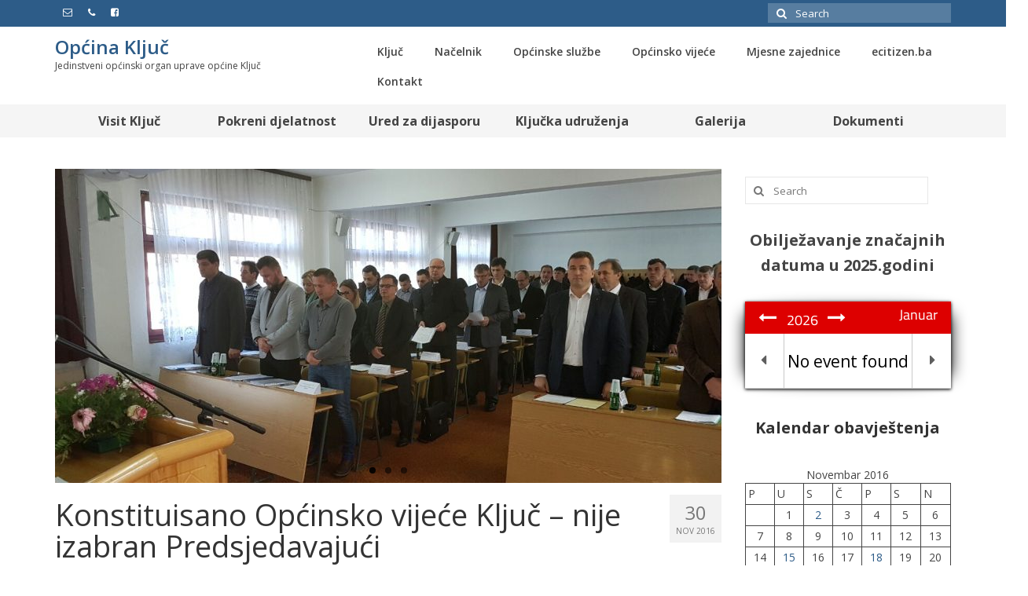

--- FILE ---
content_type: text/html; charset=UTF-8
request_url: http://opcina-kljuc.ba/2016/11/30/konstituisano-opcinsko-vijece-kljuc-nije-izabran-predsjedavajuci/
body_size: 16841
content:
<!DOCTYPE html>
<html class="no-js" lang="bs-BA" itemscope="itemscope" itemtype="https://schema.org/WebPage">
<head>
  <meta charset="UTF-8">
  <meta name="viewport" content="width=device-width, initial-scale=1.0">
  <meta http-equiv="X-UA-Compatible" content="IE=edge">
  <title>Konstituisano Općinsko vijeće Ključ &#8211; nije izabran Predsjedavajući &#8211; Općina Ključ</title>
<meta name='robots' content='max-image-preview:large' />
<link rel='dns-prefetch' href='//fonts.googleapis.com' />
<link rel="alternate" type="application/rss+xml" title="Općina Ključ &raquo; novosti" href="http://opcina-kljuc.ba/feed/" />
<script type="text/javascript">
/* <![CDATA[ */
window._wpemojiSettings = {"baseUrl":"https:\/\/s.w.org\/images\/core\/emoji\/15.0.3\/72x72\/","ext":".png","svgUrl":"https:\/\/s.w.org\/images\/core\/emoji\/15.0.3\/svg\/","svgExt":".svg","source":{"concatemoji":"http:\/\/opcina-kljuc.ba\/wp-includes\/js\/wp-emoji-release.min.js?ver=6.5.7"}};
/*! This file is auto-generated */
!function(i,n){var o,s,e;function c(e){try{var t={supportTests:e,timestamp:(new Date).valueOf()};sessionStorage.setItem(o,JSON.stringify(t))}catch(e){}}function p(e,t,n){e.clearRect(0,0,e.canvas.width,e.canvas.height),e.fillText(t,0,0);var t=new Uint32Array(e.getImageData(0,0,e.canvas.width,e.canvas.height).data),r=(e.clearRect(0,0,e.canvas.width,e.canvas.height),e.fillText(n,0,0),new Uint32Array(e.getImageData(0,0,e.canvas.width,e.canvas.height).data));return t.every(function(e,t){return e===r[t]})}function u(e,t,n){switch(t){case"flag":return n(e,"\ud83c\udff3\ufe0f\u200d\u26a7\ufe0f","\ud83c\udff3\ufe0f\u200b\u26a7\ufe0f")?!1:!n(e,"\ud83c\uddfa\ud83c\uddf3","\ud83c\uddfa\u200b\ud83c\uddf3")&&!n(e,"\ud83c\udff4\udb40\udc67\udb40\udc62\udb40\udc65\udb40\udc6e\udb40\udc67\udb40\udc7f","\ud83c\udff4\u200b\udb40\udc67\u200b\udb40\udc62\u200b\udb40\udc65\u200b\udb40\udc6e\u200b\udb40\udc67\u200b\udb40\udc7f");case"emoji":return!n(e,"\ud83d\udc26\u200d\u2b1b","\ud83d\udc26\u200b\u2b1b")}return!1}function f(e,t,n){var r="undefined"!=typeof WorkerGlobalScope&&self instanceof WorkerGlobalScope?new OffscreenCanvas(300,150):i.createElement("canvas"),a=r.getContext("2d",{willReadFrequently:!0}),o=(a.textBaseline="top",a.font="600 32px Arial",{});return e.forEach(function(e){o[e]=t(a,e,n)}),o}function t(e){var t=i.createElement("script");t.src=e,t.defer=!0,i.head.appendChild(t)}"undefined"!=typeof Promise&&(o="wpEmojiSettingsSupports",s=["flag","emoji"],n.supports={everything:!0,everythingExceptFlag:!0},e=new Promise(function(e){i.addEventListener("DOMContentLoaded",e,{once:!0})}),new Promise(function(t){var n=function(){try{var e=JSON.parse(sessionStorage.getItem(o));if("object"==typeof e&&"number"==typeof e.timestamp&&(new Date).valueOf()<e.timestamp+604800&&"object"==typeof e.supportTests)return e.supportTests}catch(e){}return null}();if(!n){if("undefined"!=typeof Worker&&"undefined"!=typeof OffscreenCanvas&&"undefined"!=typeof URL&&URL.createObjectURL&&"undefined"!=typeof Blob)try{var e="postMessage("+f.toString()+"("+[JSON.stringify(s),u.toString(),p.toString()].join(",")+"));",r=new Blob([e],{type:"text/javascript"}),a=new Worker(URL.createObjectURL(r),{name:"wpTestEmojiSupports"});return void(a.onmessage=function(e){c(n=e.data),a.terminate(),t(n)})}catch(e){}c(n=f(s,u,p))}t(n)}).then(function(e){for(var t in e)n.supports[t]=e[t],n.supports.everything=n.supports.everything&&n.supports[t],"flag"!==t&&(n.supports.everythingExceptFlag=n.supports.everythingExceptFlag&&n.supports[t]);n.supports.everythingExceptFlag=n.supports.everythingExceptFlag&&!n.supports.flag,n.DOMReady=!1,n.readyCallback=function(){n.DOMReady=!0}}).then(function(){return e}).then(function(){var e;n.supports.everything||(n.readyCallback(),(e=n.source||{}).concatemoji?t(e.concatemoji):e.wpemoji&&e.twemoji&&(t(e.twemoji),t(e.wpemoji)))}))}((window,document),window._wpemojiSettings);
/* ]]> */
</script>
<style id='wp-emoji-styles-inline-css' type='text/css'>

	img.wp-smiley, img.emoji {
		display: inline !important;
		border: none !important;
		box-shadow: none !important;
		height: 1em !important;
		width: 1em !important;
		margin: 0 0.07em !important;
		vertical-align: -0.1em !important;
		background: none !important;
		padding: 0 !important;
	}
</style>
<link rel='stylesheet' id='wp-block-library-css' href='http://opcina-kljuc.ba/wp-includes/css/dist/block-library/style.min.css?ver=6.5.7' type='text/css' media='all' />
<link rel='stylesheet' id='editorskit-frontend-css' href='http://opcina-kljuc.ba/wp-content/plugins/block-options/build/style.build.css?ver=new' type='text/css' media='all' />
<style id='classic-theme-styles-inline-css' type='text/css'>
/*! This file is auto-generated */
.wp-block-button__link{color:#fff;background-color:#32373c;border-radius:9999px;box-shadow:none;text-decoration:none;padding:calc(.667em + 2px) calc(1.333em + 2px);font-size:1.125em}.wp-block-file__button{background:#32373c;color:#fff;text-decoration:none}
</style>
<style id='global-styles-inline-css' type='text/css'>
body{--wp--preset--color--black: #000;--wp--preset--color--cyan-bluish-gray: #abb8c3;--wp--preset--color--white: #fff;--wp--preset--color--pale-pink: #f78da7;--wp--preset--color--vivid-red: #cf2e2e;--wp--preset--color--luminous-vivid-orange: #ff6900;--wp--preset--color--luminous-vivid-amber: #fcb900;--wp--preset--color--light-green-cyan: #7bdcb5;--wp--preset--color--vivid-green-cyan: #00d084;--wp--preset--color--pale-cyan-blue: #8ed1fc;--wp--preset--color--vivid-cyan-blue: #0693e3;--wp--preset--color--vivid-purple: #9b51e0;--wp--preset--color--virtue-primary: #2d5c88;--wp--preset--color--virtue-primary-light: #6c8dab;--wp--preset--color--very-light-gray: #eee;--wp--preset--color--very-dark-gray: #444;--wp--preset--gradient--vivid-cyan-blue-to-vivid-purple: linear-gradient(135deg,rgba(6,147,227,1) 0%,rgb(155,81,224) 100%);--wp--preset--gradient--light-green-cyan-to-vivid-green-cyan: linear-gradient(135deg,rgb(122,220,180) 0%,rgb(0,208,130) 100%);--wp--preset--gradient--luminous-vivid-amber-to-luminous-vivid-orange: linear-gradient(135deg,rgba(252,185,0,1) 0%,rgba(255,105,0,1) 100%);--wp--preset--gradient--luminous-vivid-orange-to-vivid-red: linear-gradient(135deg,rgba(255,105,0,1) 0%,rgb(207,46,46) 100%);--wp--preset--gradient--very-light-gray-to-cyan-bluish-gray: linear-gradient(135deg,rgb(238,238,238) 0%,rgb(169,184,195) 100%);--wp--preset--gradient--cool-to-warm-spectrum: linear-gradient(135deg,rgb(74,234,220) 0%,rgb(151,120,209) 20%,rgb(207,42,186) 40%,rgb(238,44,130) 60%,rgb(251,105,98) 80%,rgb(254,248,76) 100%);--wp--preset--gradient--blush-light-purple: linear-gradient(135deg,rgb(255,206,236) 0%,rgb(152,150,240) 100%);--wp--preset--gradient--blush-bordeaux: linear-gradient(135deg,rgb(254,205,165) 0%,rgb(254,45,45) 50%,rgb(107,0,62) 100%);--wp--preset--gradient--luminous-dusk: linear-gradient(135deg,rgb(255,203,112) 0%,rgb(199,81,192) 50%,rgb(65,88,208) 100%);--wp--preset--gradient--pale-ocean: linear-gradient(135deg,rgb(255,245,203) 0%,rgb(182,227,212) 50%,rgb(51,167,181) 100%);--wp--preset--gradient--electric-grass: linear-gradient(135deg,rgb(202,248,128) 0%,rgb(113,206,126) 100%);--wp--preset--gradient--midnight: linear-gradient(135deg,rgb(2,3,129) 0%,rgb(40,116,252) 100%);--wp--preset--font-size--small: 13px;--wp--preset--font-size--medium: 20px;--wp--preset--font-size--large: 36px;--wp--preset--font-size--x-large: 42px;--wp--preset--spacing--20: 0.44rem;--wp--preset--spacing--30: 0.67rem;--wp--preset--spacing--40: 1rem;--wp--preset--spacing--50: 1.5rem;--wp--preset--spacing--60: 2.25rem;--wp--preset--spacing--70: 3.38rem;--wp--preset--spacing--80: 5.06rem;--wp--preset--shadow--natural: 6px 6px 9px rgba(0, 0, 0, 0.2);--wp--preset--shadow--deep: 12px 12px 50px rgba(0, 0, 0, 0.4);--wp--preset--shadow--sharp: 6px 6px 0px rgba(0, 0, 0, 0.2);--wp--preset--shadow--outlined: 6px 6px 0px -3px rgba(255, 255, 255, 1), 6px 6px rgba(0, 0, 0, 1);--wp--preset--shadow--crisp: 6px 6px 0px rgba(0, 0, 0, 1);}:where(.is-layout-flex){gap: 0.5em;}:where(.is-layout-grid){gap: 0.5em;}body .is-layout-flex{display: flex;}body .is-layout-flex{flex-wrap: wrap;align-items: center;}body .is-layout-flex > *{margin: 0;}body .is-layout-grid{display: grid;}body .is-layout-grid > *{margin: 0;}:where(.wp-block-columns.is-layout-flex){gap: 2em;}:where(.wp-block-columns.is-layout-grid){gap: 2em;}:where(.wp-block-post-template.is-layout-flex){gap: 1.25em;}:where(.wp-block-post-template.is-layout-grid){gap: 1.25em;}.has-black-color{color: var(--wp--preset--color--black) !important;}.has-cyan-bluish-gray-color{color: var(--wp--preset--color--cyan-bluish-gray) !important;}.has-white-color{color: var(--wp--preset--color--white) !important;}.has-pale-pink-color{color: var(--wp--preset--color--pale-pink) !important;}.has-vivid-red-color{color: var(--wp--preset--color--vivid-red) !important;}.has-luminous-vivid-orange-color{color: var(--wp--preset--color--luminous-vivid-orange) !important;}.has-luminous-vivid-amber-color{color: var(--wp--preset--color--luminous-vivid-amber) !important;}.has-light-green-cyan-color{color: var(--wp--preset--color--light-green-cyan) !important;}.has-vivid-green-cyan-color{color: var(--wp--preset--color--vivid-green-cyan) !important;}.has-pale-cyan-blue-color{color: var(--wp--preset--color--pale-cyan-blue) !important;}.has-vivid-cyan-blue-color{color: var(--wp--preset--color--vivid-cyan-blue) !important;}.has-vivid-purple-color{color: var(--wp--preset--color--vivid-purple) !important;}.has-black-background-color{background-color: var(--wp--preset--color--black) !important;}.has-cyan-bluish-gray-background-color{background-color: var(--wp--preset--color--cyan-bluish-gray) !important;}.has-white-background-color{background-color: var(--wp--preset--color--white) !important;}.has-pale-pink-background-color{background-color: var(--wp--preset--color--pale-pink) !important;}.has-vivid-red-background-color{background-color: var(--wp--preset--color--vivid-red) !important;}.has-luminous-vivid-orange-background-color{background-color: var(--wp--preset--color--luminous-vivid-orange) !important;}.has-luminous-vivid-amber-background-color{background-color: var(--wp--preset--color--luminous-vivid-amber) !important;}.has-light-green-cyan-background-color{background-color: var(--wp--preset--color--light-green-cyan) !important;}.has-vivid-green-cyan-background-color{background-color: var(--wp--preset--color--vivid-green-cyan) !important;}.has-pale-cyan-blue-background-color{background-color: var(--wp--preset--color--pale-cyan-blue) !important;}.has-vivid-cyan-blue-background-color{background-color: var(--wp--preset--color--vivid-cyan-blue) !important;}.has-vivid-purple-background-color{background-color: var(--wp--preset--color--vivid-purple) !important;}.has-black-border-color{border-color: var(--wp--preset--color--black) !important;}.has-cyan-bluish-gray-border-color{border-color: var(--wp--preset--color--cyan-bluish-gray) !important;}.has-white-border-color{border-color: var(--wp--preset--color--white) !important;}.has-pale-pink-border-color{border-color: var(--wp--preset--color--pale-pink) !important;}.has-vivid-red-border-color{border-color: var(--wp--preset--color--vivid-red) !important;}.has-luminous-vivid-orange-border-color{border-color: var(--wp--preset--color--luminous-vivid-orange) !important;}.has-luminous-vivid-amber-border-color{border-color: var(--wp--preset--color--luminous-vivid-amber) !important;}.has-light-green-cyan-border-color{border-color: var(--wp--preset--color--light-green-cyan) !important;}.has-vivid-green-cyan-border-color{border-color: var(--wp--preset--color--vivid-green-cyan) !important;}.has-pale-cyan-blue-border-color{border-color: var(--wp--preset--color--pale-cyan-blue) !important;}.has-vivid-cyan-blue-border-color{border-color: var(--wp--preset--color--vivid-cyan-blue) !important;}.has-vivid-purple-border-color{border-color: var(--wp--preset--color--vivid-purple) !important;}.has-vivid-cyan-blue-to-vivid-purple-gradient-background{background: var(--wp--preset--gradient--vivid-cyan-blue-to-vivid-purple) !important;}.has-light-green-cyan-to-vivid-green-cyan-gradient-background{background: var(--wp--preset--gradient--light-green-cyan-to-vivid-green-cyan) !important;}.has-luminous-vivid-amber-to-luminous-vivid-orange-gradient-background{background: var(--wp--preset--gradient--luminous-vivid-amber-to-luminous-vivid-orange) !important;}.has-luminous-vivid-orange-to-vivid-red-gradient-background{background: var(--wp--preset--gradient--luminous-vivid-orange-to-vivid-red) !important;}.has-very-light-gray-to-cyan-bluish-gray-gradient-background{background: var(--wp--preset--gradient--very-light-gray-to-cyan-bluish-gray) !important;}.has-cool-to-warm-spectrum-gradient-background{background: var(--wp--preset--gradient--cool-to-warm-spectrum) !important;}.has-blush-light-purple-gradient-background{background: var(--wp--preset--gradient--blush-light-purple) !important;}.has-blush-bordeaux-gradient-background{background: var(--wp--preset--gradient--blush-bordeaux) !important;}.has-luminous-dusk-gradient-background{background: var(--wp--preset--gradient--luminous-dusk) !important;}.has-pale-ocean-gradient-background{background: var(--wp--preset--gradient--pale-ocean) !important;}.has-electric-grass-gradient-background{background: var(--wp--preset--gradient--electric-grass) !important;}.has-midnight-gradient-background{background: var(--wp--preset--gradient--midnight) !important;}.has-small-font-size{font-size: var(--wp--preset--font-size--small) !important;}.has-medium-font-size{font-size: var(--wp--preset--font-size--medium) !important;}.has-large-font-size{font-size: var(--wp--preset--font-size--large) !important;}.has-x-large-font-size{font-size: var(--wp--preset--font-size--x-large) !important;}
.wp-block-navigation a:where(:not(.wp-element-button)){color: inherit;}
:where(.wp-block-post-template.is-layout-flex){gap: 1.25em;}:where(.wp-block-post-template.is-layout-grid){gap: 1.25em;}
:where(.wp-block-columns.is-layout-flex){gap: 2em;}:where(.wp-block-columns.is-layout-grid){gap: 2em;}
.wp-block-pullquote{font-size: 1.5em;line-height: 1.6;}
</style>
<link rel='stylesheet' id='advpsStyleSheet-css' href='http://opcina-kljuc.ba/wp-content/plugins/advanced-post-slider/advps-style.css?ver=6.5.7' type='text/css' media='all' />
<link rel='stylesheet' id='Total_Soft_Cal-css' href='http://opcina-kljuc.ba/wp-content/plugins/calendar-event/CSS/Total-Soft-Calendar-Widget.css?ver=6.5.7' type='text/css' media='all' />
<link rel='stylesheet' id='fontawesome-css-css' href='http://opcina-kljuc.ba/wp-content/plugins/calendar-event/CSS/totalsoft.css?ver=6.5.7' type='text/css' media='all' />
<link rel='stylesheet' id='wa_chpcs_css_file-css' href='http://opcina-kljuc.ba/wp-content/plugins/carousel-horizontal-posts-content-slider/assets/css/custom-style.css?ver=3.3' type='text/css' media='all' />
<style id='kadence-blocks-global-variables-inline-css' type='text/css'>
:root {--global-kb-font-size-sm:clamp(0.8rem, 0.73rem + 0.217vw, 0.9rem);--global-kb-font-size-md:clamp(1.1rem, 0.995rem + 0.326vw, 1.25rem);--global-kb-font-size-lg:clamp(1.75rem, 1.576rem + 0.543vw, 2rem);--global-kb-font-size-xl:clamp(2.25rem, 1.728rem + 1.63vw, 3rem);--global-kb-font-size-xxl:clamp(2.5rem, 1.456rem + 3.26vw, 4rem);--global-kb-font-size-xxxl:clamp(2.75rem, 0.489rem + 7.065vw, 6rem);}:root {--global-palette1: #3182CE;--global-palette2: #2B6CB0;--global-palette3: #1A202C;--global-palette4: #2D3748;--global-palette5: #4A5568;--global-palette6: #718096;--global-palette7: #EDF2F7;--global-palette8: #F7FAFC;--global-palette9: #ffffff;}
</style>
<link rel='stylesheet' id='virtue_theme-css' href='http://opcina-kljuc.ba/wp-content/themes/virtue/assets/css/virtue.css?ver=3.4.8' type='text/css' media='all' />
<link rel='stylesheet' id='virtue_skin-css' href='http://opcina-kljuc.ba/wp-content/themes/virtue/assets/css/skins/default.css?ver=3.4.8' type='text/css' media='all' />
<link rel='stylesheet' id='redux-google-fonts-virtue-css' href='http://fonts.googleapis.com/css?family=Open+Sans%3A300%2C400%2C500%2C600%2C700%2C800%2C300italic%2C400italic%2C500italic%2C600italic%2C700italic%2C800italic%7CLato&#038;subset=latin-ext&#038;ver=6.5.7' type='text/css' media='all' />
<script type="text/javascript" src="http://opcina-kljuc.ba/wp-includes/js/jquery/jquery.min.js?ver=3.7.1" id="jquery-core-js"></script>
<script type="text/javascript" src="http://opcina-kljuc.ba/wp-includes/js/jquery/jquery-migrate.min.js?ver=3.4.1" id="jquery-migrate-js"></script>
<script type="text/javascript" src="http://opcina-kljuc.ba/wp-content/plugins/advanced-post-slider/js/advps.frnt.script.js?ver=6.5.7" id="advps_front_script-js"></script>
<script type="text/javascript" src="http://opcina-kljuc.ba/wp-content/plugins/advanced-post-slider/bxslider/jquery.bxslider.min.js?ver=6.5.7" id="advps_jbx-js"></script>
<script type="text/javascript" src="http://opcina-kljuc.ba/wp-includes/js/jquery/ui/core.min.js?ver=1.13.2" id="jquery-ui-core-js"></script>
<script type="text/javascript" src="http://opcina-kljuc.ba/wp-content/plugins/calendar-event/JS/Total-Soft-Calendar-Widget.js?ver=6.5.7" id="Total_Soft_Cal-js"></script>
<script type="text/javascript" src="http://opcina-kljuc.ba/wp-content/plugins/wonderplugin-gallery/engine/wonderplugingallery.js?ver=9.1" id="wonderplugin-gallery-script-js"></script>
<!--[if lt IE 9]>
<script type="text/javascript" src="http://opcina-kljuc.ba/wp-content/themes/virtue/assets/js/vendor/respond.min.js?ver=6.5.7" id="virtue-respond-js"></script>
<![endif]-->
<link rel="https://api.w.org/" href="http://opcina-kljuc.ba/wp-json/" /><link rel="alternate" type="application/json" href="http://opcina-kljuc.ba/wp-json/wp/v2/posts/5362" /><link rel="EditURI" type="application/rsd+xml" title="RSD" href="http://opcina-kljuc.ba/xmlrpc.php?rsd" />
<meta name="generator" content="WordPress 6.5.7" />
<link rel="canonical" href="http://opcina-kljuc.ba/2016/11/30/konstituisano-opcinsko-vijece-kljuc-nije-izabran-predsjedavajuci/" />
<link rel='shortlink' href='http://opcina-kljuc.ba/?p=5362' />
<link rel="alternate" type="application/json+oembed" href="http://opcina-kljuc.ba/wp-json/oembed/1.0/embed?url=http%3A%2F%2Fopcina-kljuc.ba%2F2016%2F11%2F30%2Fkonstituisano-opcinsko-vijece-kljuc-nije-izabran-predsjedavajuci%2F" />
<link rel="alternate" type="text/xml+oembed" href="http://opcina-kljuc.ba/wp-json/oembed/1.0/embed?url=http%3A%2F%2Fopcina-kljuc.ba%2F2016%2F11%2F30%2Fkonstituisano-opcinsko-vijece-kljuc-nije-izabran-predsjedavajuci%2F&#038;format=xml" />
<style type="text/css">#logo {padding-top:18px;}#logo {padding-bottom:10px;}#logo {margin-left:0px;}#logo {margin-right:0px;}#nav-main {margin-top:13px;}#nav-main {margin-bottom:10px;}.headerfont, .tp-caption {font-family:Open Sans;}.topbarmenu ul li {font-family:Open Sans;}input[type=number]::-webkit-inner-spin-button, input[type=number]::-webkit-outer-spin-button { -webkit-appearance: none; margin: 0; } input[type=number] {-moz-appearance: textfield;}.quantity input::-webkit-outer-spin-button,.quantity input::-webkit-inner-spin-button {display: none;}.headerclass {background: url(http://opcina-kljuc.ba/wp-content/uploads/2023/07/logo-1-e1692856299667.png) no-repeat left center;}.navclass {background:#f5f5f5    ;}.product_item .product_details h5 {text-transform: none;}.product_item .product_details h5 {min-height:40px;}.entry-content p { margin-bottom:16px;}</style><style type="text/css" title="dynamic-css" class="options-output">header #logo a.brand,.logofont{font-family:"Open Sans";line-height:16px;font-weight:600;font-style:normal;font-size:24px;}.kad_tagline{font-family:"Open Sans";line-height:20px;font-weight:400;font-style:normal;color:#444444;font-size:12px;}.product_item .product_details h5{font-family:Lato;line-height:20px;font-weight:normal;font-style:700;font-size:16px;}h1{font-family:"Open Sans";line-height:40px;font-weight:400;font-style:normal;font-size:38px;}h2{font-family:"Open Sans";line-height:40px;font-weight:normal;font-style:normal;font-size:32px;}h3{font-family:"Open Sans";line-height:40px;font-weight:400;font-style:normal;font-size:28px;}h4{font-family:"Open Sans";line-height:40px;font-weight:400;font-style:normal;font-size:24px;}h5{font-family:"Open Sans";line-height:24px;font-weight:700;font-style:normal;font-size:18px;}body{font-family:"Open Sans";line-height:20px;font-weight:400;font-style:normal;font-size:14px;}#nav-main ul.sf-menu a{font-family:"Open Sans";line-height:18px;font-weight:600;font-style:normal;font-size:14px;}#nav-second ul.sf-menu a{font-family:"Open Sans";line-height:22px;font-weight:700;font-style:normal;font-size:16px;}.kad-nav-inner .kad-mnav, .kad-mobile-nav .kad-nav-inner li a,.nav-trigger-case{font-family:"Open Sans";line-height:20px;font-weight:400;font-style:normal;font-size:16px;}</style><style id="wpforms-css-vars-root">
				:root {
					--wpforms-field-border-radius: 3px;
--wpforms-field-background-color: #ffffff;
--wpforms-field-border-color: rgba( 0, 0, 0, 0.25 );
--wpforms-field-text-color: rgba( 0, 0, 0, 0.7 );
--wpforms-label-color: rgba( 0, 0, 0, 0.85 );
--wpforms-label-sublabel-color: rgba( 0, 0, 0, 0.55 );
--wpforms-label-error-color: #d63637;
--wpforms-button-border-radius: 3px;
--wpforms-button-background-color: #066aab;
--wpforms-button-text-color: #ffffff;
--wpforms-field-size-input-height: 43px;
--wpforms-field-size-input-spacing: 15px;
--wpforms-field-size-font-size: 16px;
--wpforms-field-size-line-height: 19px;
--wpforms-field-size-padding-h: 14px;
--wpforms-field-size-checkbox-size: 16px;
--wpforms-field-size-sublabel-spacing: 5px;
--wpforms-field-size-icon-size: 1;
--wpforms-label-size-font-size: 16px;
--wpforms-label-size-line-height: 19px;
--wpforms-label-size-sublabel-font-size: 14px;
--wpforms-label-size-sublabel-line-height: 17px;
--wpforms-button-size-font-size: 17px;
--wpforms-button-size-height: 41px;
--wpforms-button-size-padding-h: 15px;
--wpforms-button-size-margin-top: 10px;

				}
			</style></head>
<body class="post-template-default single single-post postid-5362 single-format-standard wp-embed-responsive fpt-template-virtue wide konstituisano-opcinsko-vijece-kljuc-nije-izabran-predsjedavajuci">
	<div id="kt-skip-link"><a href="#content">Skip to Main Content</a></div>
	<div id="wrapper" class="container">
	<header class="banner headerclass" itemscope itemtype="https://schema.org/WPHeader">
	<div id="topbar" class="topclass">
	<div class="container">
		<div class="row">
			<div class="col-md-6 col-sm-6 kad-topbar-left">
				<div class="topbarmenu clearfix">
									<div class="topbar_social">
						<ul>
						<li><a href="http://opcina-kljuc.ba/kontakt/" target="_self" title="opcinakljuc.nacelnik@gmail.com" data-toggle="tooltip" data-placement="bottom" data-original-title="opcinakljuc.nacelnik@gmail.com"><i class="icon-envelope-alt "></i></a></li><li><a href="http://opcina-kljuc.ba/kontakt/" target="_self" title="037/661-100 (centrala)" data-toggle="tooltip" data-placement="bottom" data-original-title="037/661-100 (centrala)"><i class="icon-phone "></i></a></li><li><a href="https://www.facebook.com/opcinakljuc" target="_self" title="Općina Ključ" data-toggle="tooltip" data-placement="bottom" data-original-title="Općina Ključ"><i class="icon-facebook-sign "></i></a></li>						</ul>
					</div>
									</div>
			</div><!-- close col-md-6 --> 
			<div class="col-md-6 col-sm-6 kad-topbar-right">
				<div id="topbar-search" class="topbar-widget">
					<form role="search" method="get" class="form-search" action="http://opcina-kljuc.ba/">
	<label>
		<span class="screen-reader-text">Search for:</span>
		<input type="text" value="" name="s" class="search-query" placeholder="Search">
	</label>
	<button type="submit" class="search-icon"><i class="icon-search"></i></button>
</form>				</div>
			</div> <!-- close col-md-6-->
		</div> <!-- Close Row -->
	</div> <!-- Close Container -->
</div>	<div class="container">
		<div class="row">
			<div class="col-md-4 clearfix kad-header-left">
				<div id="logo" class="logocase">
					<a class="brand logofont" href="http://opcina-kljuc.ba/">
						Općina Ključ					</a>
											<p class="kad_tagline belowlogo-text">Jedinstveni općinski organ uprave općine Ključ</p>
									</div> <!-- Close #logo -->
			</div><!-- close logo span -->
							<div class="col-md-8 kad-header-right">
					<nav id="nav-main" class="clearfix" itemscope itemtype="https://schema.org/SiteNavigationElement">
						<ul id="menu-secondary" class="sf-menu"><li  class=" sf-dropdown menu-item-1818"><a href="#"><span>Ključ</span></a>
<ul class="sub-menu sf-dropdown-menu dropdown">
	<li  class=" menu-item-1718"><a href="http://opcina-kljuc.ba/historija-kljuca/"><span>Historija</span></a></li>
	<li  class=" menu-item-1719"><a href="http://opcina-kljuc.ba/opci-podaci-o-opcini-kljuc/"><span>Geografski položaj</span></a></li>
	<li  class=" menu-item-1720"><a href="http://opcina-kljuc.ba/sport/"><span>Sport</span></a></li>
	<li  class=" menu-item-1721"><a href="http://opcina-kljuc.ba/obrazovne-ustanove/"><span>Obrazovanje</span></a></li>
	<li  class=" menu-item-1722"><a href="http://opcina-kljuc.ba/kultura/"><span>Kultura</span></a></li>
	<li  class=" menu-item-2317"><a href="http://opcina-kljuc.ba/zdravstvo/"><span>Zdravstvo</span></a></li>
</ul>
</li>
<li  class=" menu-item-1845"><a href="http://opcina-kljuc.ba/opcinski-nacelnik/"><span>Načelnik</span></a></li>
<li  class=" sf-dropdown menu-item-1846"><a href="http://opcina-kljuc.ba/opcinske-sluzbe/"><span>Općinske službe</span></a>
<ul class="sub-menu sf-dropdown-menu dropdown">
	<li  class=" menu-item-2288"><a href="http://opcina-kljuc.ba/sluzba-za-finansije-i-trezor/"><span>SLUŽBA ZA FINANSIJE I TREZOR</span></a></li>
	<li  class=" menu-item-2262"><a href="http://opcina-kljuc.ba/sluzba-za-drustvene-djelatnosti-i-opcu-upravu/"><span>SLUŽBA ZA STRUČNE POSLOVE OPĆINSKOG NAČELNIKA I OPĆINSKOG VIJEĆA, OPĆU UPRAVU I DRUŠTVENE DJELATNOSTI</span></a></li>
	<li  class=" menu-item-2287"><a href="http://opcina-kljuc.ba/sluzba-za-prostorno-uredenje-stambeno-komunalne-imovinsko-pravne/"><span>SLUŽBA ZA PROSTORNO UREĐENJE, STAMBENO – KOMUNALNE, IMOVINSKO – PRAVNE I GEODETSKE  POSLOVE</span></a></li>
	<li  class=" menu-item-2290"><a href="http://opcina-kljuc.ba/sluzba-za-civilnu-zastitu-i-zastitu-od-pozara/"><span>SLUŽBA ZA RAZVOJ, PRIVREDU I CIVILNU ZAŠTITU</span></a></li>
	<li  class=" menu-item-2286"><a href="http://opcina-kljuc.ba/opcinski-pravobranilac/"><span>Općinski pravobranilac</span></a></li>
</ul>
</li>
<li  class=" sf-dropdown menu-item-1847"><a href="http://opcina-kljuc.ba/opcinsko-vijece/"><span>Općinsko vijeće</span></a>
<ul class="sub-menu sf-dropdown-menu dropdown">
	<li  class=" menu-item-7337"><a href="http://opcina-kljuc.ba/wp-content/uploads/2017/07/Poslovnik-o-radu-Op%C4%87inskog-vije%C4%87a-op%C4%87ine-Klju%C4%8D.pdf"><span>Poslovnik o radu Općinskog vijeća</span></a></li>
	<li  class=" menu-item-2300"><a href="http://opcina-kljuc.ba/vijecnici-2/"><span>Vijećnici</span></a></li>
	<li  class=" menu-item-2299"><a href="http://opcina-kljuc.ba/komisije-2/"><span>Komisije</span></a></li>
	<li  class=" menu-item-2298"><a href="http://opcina-kljuc.ba/clanovi-kolegija-ov/"><span>Članovi kolegija OV</span></a></li>
</ul>
</li>
<li  class=" sf-dropdown menu-item-1727"><a><span>Mjesne zajednice</span></a>
<ul class="sub-menu sf-dropdown-menu dropdown">
	<li  class=" menu-item-2597"><a href="http://opcina-kljuc.ba/kljuc/"><span>Ključ</span></a></li>
	<li  class=" menu-item-1740"><a href="http://opcina-kljuc.ba/krasulje/"><span>Krasulje</span></a></li>
	<li  class=" menu-item-1741"><a href="http://opcina-kljuc.ba/velagici/"><span>Velagići</span></a></li>
	<li  class=" menu-item-1739"><a href="http://opcina-kljuc.ba/zgon-crljeni/"><span>Zgon-Crljeni</span></a></li>
	<li  class=" menu-item-1738"><a href="http://opcina-kljuc.ba/humici/"><span>Humići</span></a></li>
	<li  class=" menu-item-1737"><a href="http://opcina-kljuc.ba/velecevo-dubocani/"><span>Velečevo-Dubočani</span></a></li>
	<li  class=" menu-item-2608"><a href="http://opcina-kljuc.ba/kamicak/"><span>Kamičak</span></a></li>
	<li  class=" menu-item-2602"><a href="http://opcina-kljuc.ba/sanica/"><span>Sanica</span></a></li>
	<li  class=" menu-item-1734"><a href="http://opcina-kljuc.ba/donja-sanica/"><span>Donja Sanica</span></a></li>
	<li  class=" menu-item-1730"><a href="http://opcina-kljuc.ba/biljani/"><span>Biljani</span></a></li>
</ul>
</li>
<li  class=" menu-item-20515"><a href="https://www.ecitizen.ba/kljuc/home"><span>ecitizen.ba</span></a></li>
<li  class=" menu-item-18414"><a href="http://opcina-kljuc.ba/kontakt/"><span>Kontakt</span></a></li>
</ul>					</nav> 
				</div> <!-- Close menuclass-->
			       
		</div> <!-- Close Row -->
					<div id="mobile-nav-trigger" class="nav-trigger">
				<button class="nav-trigger-case mobileclass collapsed" data-toggle="collapse" data-target=".kad-nav-collapse">
					<span class="kad-navbtn"><i class="icon-reorder"></i></span>
					<span class="kad-menu-name">Menu</span>
				</button>
			</div>
			<div id="kad-mobile-nav" class="kad-mobile-nav">
				<div class="kad-nav-inner mobileclass">
					<div class="kad-nav-collapse">
					<ul id="menu-donji" class="kad-mnav"><li  class=" menu-item-2344"><a href="http://opcina-kljuc.ba/turizam/"><span>Visit Ključ</span></a></li>
<li  class=" menu-item-2340"><a href="http://opcina-kljuc.ba/privreda/"><span>Pokreni djelatnost</span></a></li>
<li  class=" menu-item-13773"><a href="https://dijaspora.opcina-kljuc.ba/"><span>Ured za dijasporu</span></a></li>
<li  class=" menu-item-2347"><a href="http://opcina-kljuc.ba/nvo-sektor/"><span>Ključka udruženja</span></a></li>
<li  class=" sf-dropdown menu-item-1765"><a href="http://opcina-kljuc.ba/galerija/"><span>Galerija</span></a>
<ul class="sub-menu sf-dropdown-menu dropdown">
	<li  class=" menu-item-2148"><a href="http://opcina-kljuc.ba/foto/"><span>Foto</span></a></li>
	<li  class=" menu-item-2147"><a href="http://opcina-kljuc.ba/galerija/video/"><span>Video</span></a></li>
	<li  class=" menu-item-2284"><a href="http://opcina-kljuc.ba/wp-content/uploads/2017/03/Katalog-Ključa-za-dijasporu.pdf"><span>PDF Katalog</span></a></li>
</ul>
</li>
<li  class=" menu-item-18257"><a href="http://opcina-kljuc.ba/dokumenti/"><span>Dokumenti</span></a></li>
</ul>					</div>
				</div>
			</div>
		 
	</div> <!-- Close Container -->
			<section id="cat_nav" class="navclass">
			<div class="container">
				<nav id="nav-second" class="clearfix" itemscope itemtype="https://schema.org/SiteNavigationElement">
					<ul id="menu-donji-1" class="sf-menu"><li  class=" menu-item-2344"><a href="http://opcina-kljuc.ba/turizam/"><span>Visit Ključ</span></a></li>
<li  class=" menu-item-2340"><a href="http://opcina-kljuc.ba/privreda/"><span>Pokreni djelatnost</span></a></li>
<li  class=" menu-item-13773"><a href="https://dijaspora.opcina-kljuc.ba/"><span>Ured za dijasporu</span></a></li>
<li  class=" menu-item-2347"><a href="http://opcina-kljuc.ba/nvo-sektor/"><span>Ključka udruženja</span></a></li>
<li  class=" sf-dropdown menu-item-1765"><a href="http://opcina-kljuc.ba/galerija/"><span>Galerija</span></a>
<ul class="sub-menu sf-dropdown-menu dropdown">
	<li  class=" menu-item-2148"><a href="http://opcina-kljuc.ba/foto/"><span>Foto</span></a></li>
	<li  class=" menu-item-2147"><a href="http://opcina-kljuc.ba/galerija/video/"><span>Video</span></a></li>
	<li  class=" menu-item-2284"><a href="http://opcina-kljuc.ba/wp-content/uploads/2017/03/Katalog-Ključa-za-dijasporu.pdf"><span>PDF Katalog</span></a></li>
</ul>
</li>
<li  class=" menu-item-18257"><a href="http://opcina-kljuc.ba/dokumenti/"><span>Dokumenti</span></a></li>
</ul>				</nav>
			</div><!--close container-->
		</section>
	</header>
	<div class="wrap contentclass" role="document">

	<div id="content" class="container">
	<div class="row single-article" itemscope itemtype="https://schema.org/BlogPosting">
		<div class="main col-lg-9 col-md-8" role="main">
					<article class="post-5362 post type-post status-publish format-standard has-post-thumbnail hentry category-arhiva">
				<div class="postfeat">
		<div class="flexslider kt-flexslider" style="max-width:848px;" data-flex-speed="7000" data-flex-anim-speed="400" data-flex-animation="fade" data-flex-auto="true">
			<ul class="slides">
			<li><a href="http://opcina-kljuc.ba/wp-content/uploads/2016/11/images_Konstituisanje_vijeca5.jpg" data-rel="lightbox" itemprop="image" itemscope itemtype="https://schema.org/ImageObject"><img src="http://opcina-kljuc.ba/wp-content/uploads/2016/11/images_Konstituisanje_vijeca5-848x400.jpg" width="848" height="400"  class="kt-slider-image" alt=""><meta itemprop="url" content="http://opcina-kljuc.ba/wp-content/uploads/2016/11/images_Konstituisanje_vijeca5-848x400.jpg"><meta itemprop="width" content="848"><meta itemprop="height" content="400"></a></li><li><a href="http://opcina-kljuc.ba/wp-content/uploads/2016/11/images_Konstituisanje_vijeca3.jpg" data-rel="lightbox" itemprop="image" itemscope itemtype="https://schema.org/ImageObject"><img src="http://opcina-kljuc.ba/wp-content/uploads/2016/11/images_Konstituisanje_vijeca3-848x400.jpg" width="848" height="400"  class="kt-slider-image" alt=""><meta itemprop="url" content="http://opcina-kljuc.ba/wp-content/uploads/2016/11/images_Konstituisanje_vijeca3-848x400.jpg"><meta itemprop="width" content="848"><meta itemprop="height" content="400"></a></li><li><a href="http://opcina-kljuc.ba/wp-content/uploads/2016/11/images_Konstituisanje_vijeca4.jpg" data-rel="lightbox" itemprop="image" itemscope itemtype="https://schema.org/ImageObject"><img src="http://opcina-kljuc.ba/wp-content/uploads/2016/11/images_Konstituisanje_vijeca4-848x400.jpg" width="848" height="400"  class="kt-slider-image" alt=""><meta itemprop="url" content="http://opcina-kljuc.ba/wp-content/uploads/2016/11/images_Konstituisanje_vijeca4-848x400.jpg"><meta itemprop="width" content="848"><meta itemprop="height" content="400"></a></li>			</ul>
		</div> <!--Flex Slides-->
	</div>
<div class="postmeta updated color_gray">
	<div class="postdate bg-lightgray headerfont">
		<meta itemprop="datePublished" content="2016-11-30T21:29:53+01:00">
		<span class="postday">30</span>
		nov 2016	</div>
</div>				<header>

				<h1 class="entry-title" itemprop="name headline">Konstituisano Općinsko vijeće Ključ &#8211; nije izabran Predsjedavajući</h1><div class="subhead">
    <span class="postauthortop author vcard">
    <i class="icon-user"></i> by  <span itemprop="author"><a href="http://opcina-kljuc.ba/author/arsenalfun/" class="fn" rel="author">Urednik</a></span> |</span>
      
    <span class="postedintop"><i class="icon-folder-open"></i> posted in: <a href="http://opcina-kljuc.ba/category/arhiva/" rel="category tag">Arhiva</a></span>     <span class="kad-hidepostedin">|</span>
    <span class="postcommentscount">
    <i class="icon-comments-alt"></i> 0    </span>
</div>				
				</header>

				<div class="entry-content" itemprop="articleBody">
					<p style="text-align: center;"> 	<img fetchpriority="high" decoding="async" class=" size-full wp-image-5359" alt="" src="http://eldinphp.tech/wp-content/uploads/2016/11/images_Konstituisanje_vijeca5.jpg" style="width: 650px; height: 488px;" width="1280" height="960" srcset="http://opcina-kljuc.ba/wp-content/uploads/2016/11/images_Konstituisanje_vijeca5.jpg 1280w, http://opcina-kljuc.ba/wp-content/uploads/2016/11/images_Konstituisanje_vijeca5-300x225.jpg 300w, http://opcina-kljuc.ba/wp-content/uploads/2016/11/images_Konstituisanje_vijeca5-768x576.jpg 768w, http://opcina-kljuc.ba/wp-content/uploads/2016/11/images_Konstituisanje_vijeca5-1024x768.jpg 1024w" sizes="(max-width: 1280px) 100vw, 1280px" /></p>
<p style="text-align: justify;"> 	U Ključu je danas održana konstituirajuća sjednica Općinskog vijeća Općine Ključ, ali nije izabran predsjedavajući, kao ni ostala radna tijela. Razlog je odustajanje od mandata vijećnice iz SDP-a, pa su svečanu zakletvu položila 24 vijećnika, dok CIK ne verifikuje mandat dvadeset i petog vijećnika odnosno sljedećeg kandidata sa liste ove stranke.</p>
<p>  <span id="more-5362"></span>  </p>
<p style="text-align: justify;"> 	Puno je gorućih problema koje treba rje&scaron;avati u Ključu, od odlaska mladih, do pokretanja drvne industrije Sanica. Stari i novi načelnik Nedžad Zukanović kaže da je zajednički interes da se život u Ključu učini boljim. Budžet općine je ne&scaron;to veći od četiri miliona KM i svakako nedovoljan da se naprave veći pomaci. Različita ulaganja su većinom iz privatne inicijative uz djelimično uče&scaron;će Općine. Otvaranje radnih mjesta u Ključu je trenutno jedini način zadržavanja stanovnika.</p>
<p style="text-align: justify;"> 	Izvor: rtvusk.ba</p>
<p style="text-align: center;"> 	<img decoding="async" class=" size-full wp-image-5360" alt="" src="http://eldinphp.tech/wp-content/uploads/2016/11/images_Konstituisanje_vijeca3.jpg" style="width: 650px; height: 867px;" width="960" height="1280" srcset="http://opcina-kljuc.ba/wp-content/uploads/2016/11/images_Konstituisanje_vijeca3.jpg 960w, http://opcina-kljuc.ba/wp-content/uploads/2016/11/images_Konstituisanje_vijeca3-225x300.jpg 225w, http://opcina-kljuc.ba/wp-content/uploads/2016/11/images_Konstituisanje_vijeca3-768x1024.jpg 768w" sizes="(max-width: 960px) 100vw, 960px" /></p>
<p style="text-align: center;"> 	&nbsp;</p>
<p style="text-align: center;"> 	<img decoding="async" class=" size-full wp-image-5361" alt="" src="http://eldinphp.tech/wp-content/uploads/2016/11/images_Konstituisanje_vijeca4.jpg" style="width: 650px; height: 488px;" width="1280" height="960" srcset="http://opcina-kljuc.ba/wp-content/uploads/2016/11/images_Konstituisanje_vijeca4.jpg 1280w, http://opcina-kljuc.ba/wp-content/uploads/2016/11/images_Konstituisanje_vijeca4-300x225.jpg 300w, http://opcina-kljuc.ba/wp-content/uploads/2016/11/images_Konstituisanje_vijeca4-768x576.jpg 768w, http://opcina-kljuc.ba/wp-content/uploads/2016/11/images_Konstituisanje_vijeca4-1024x768.jpg 1024w" sizes="(max-width: 1280px) 100vw, 1280px" /></p>
				</div>

				<footer class="single-footer">
				<meta itemscope itemprop="mainEntityOfPage" content="http://opcina-kljuc.ba/2016/11/30/konstituisano-opcinsko-vijece-kljuc-nije-izabran-predsjedavajuci/" itemType="https://schema.org/WebPage" itemid="http://opcina-kljuc.ba/2016/11/30/konstituisano-opcinsko-vijece-kljuc-nije-izabran-predsjedavajuci/"><meta itemprop="dateModified" content="2016-11-30T21:29:53+01:00"><div itemprop="publisher" itemscope itemtype="https://schema.org/Organization"><meta itemprop="name" content="Općina Ključ"></div><div class="kad-post-navigation clearfix">
        <div class="alignleft kad-previous-link">
        <a href="http://opcina-kljuc.ba/2016/11/29/starting-a-real-estate-business-a-guide-to-building-a-successful-venture/" rel="prev">Previous Post</a> 
        </div>
        <div class="alignright kad-next-link">
        <a href="http://opcina-kljuc.ba/2016/12/12/predstavnici-mjesnih-zajednica-s-podrucja-opcine-kljuc-na-studijskom-putovanju-u-indiji-i-rijeci/" rel="next">Next Post</a> 
        </div>
 </div> <!-- end navigation -->
 				</footer>
			</article>
					</div>
		<aside class="col-lg-3 col-md-4 kad-sidebar" role="complementary" itemscope itemtype="https://schema.org/WPSideBar">
	<div class="sidebar">
		<section id="search-3" class="widget-1 widget-first widget widget_search"><div class="widget-inner"><form role="search" method="get" class="form-search" action="http://opcina-kljuc.ba/">
	<label>
		<span class="screen-reader-text">Search for:</span>
		<input type="text" value="" name="s" class="search-query" placeholder="Search">
	</label>
	<button type="submit" class="search-icon"><i class="icon-search"></i></button>
</form></div></section><section id="block-34" class="widget-2 widget widget_block widget_text"><div class="widget-inner">
<p class="has-text-align-center has-medium-font-size"><strong>Obilježavanje značajnih datuma u 2025.godini</strong></p>
</div></section><section id="block-33" class="widget-3 widget widget_block widget_text"><div class="widget-inner">
<p>        <style type="text/css">
            /********** Normal Styles ***************/
            .TimleLIne_TS_Cal, .TimleLIne_TS_Cal * {
                -moz-box-sizing: border-box;
                -webkit-box-sizing: border-box;
                box-sizing: border-box;
                line-height: 1.3 !important;
                letter-spacing: 0 !important;
            }

            .TimleLIne_TS_Cal a {
                text-decoration: none;
                border-bottom: 0px !important;
                box-shadow: none !important;
                -moz-box-shadow: none !important;
                -webkit-box-shadow: none !important;
            }

            .TimleLIne_TS_Cal a:focus {
                outline: none !important;
            }

            .TimleLIne_TS_Cal_719938 {
                max-width: 800px;
                width: 100%;
                margin: 10px auto;
                position: relative;
                border: 0pxnone #dd3333;
                z-index: 0;
            }

                        .TimleLIne_TS_Cal_719938 {
                position: relative;
                box-shadow: 0 1px 4px #000000, 0 0 40px #000000 inset;
                -webkit-box-shadow: 0 1px 4px #000000, 0 0 40px #000000 inset;
                -moz-box-shadow: 0 1px 4px #000000, 0 0 40px #000000 inset;
            }

            .TimleLIne_TS_Cal_719938:before, .TimleLIne_TS_Cal_719938:after {
                content: "";
                position: absolute;
                z-index: -1;
                box-shadow: 0 0 20px#000000;
                -webkit-box-shadow: 0 0 20px#000000;
                -moz-box-shadow: 0 0 20px#000000;
                top: 10px;
                bottom: 10px;
                left: 0;
                right: 0;
                border-radius: 100px / 10px;
            }

            .TimleLIne_TS_Cal_719938:after {
                right: 10px;
                left: auto;
                transform: skew(8deg) rotate(3deg);
                -moz-transform: skew(8deg) rotate(3deg);
                -webkit-transform: skew(8deg) rotate(3deg);
            }

                        /********** Style for the month year bar ***************/
            .TimleLIne_TS_Cal_719938 .month-year-bar {
             background-color: #dd0000 !important;
             display: block;
                float: left;
                width: 100%;
                font-size: 18px;
                font-weight: 300;
                padding: 5px;
                -webkit-touch-callout: none;
                -webkit-user-select: none;
                -khtml-user-select: none;
                -moz-user-select: none;
                -ms-user-select: none;
                user-select: none;
                cursor: default;
                position: relative;
            }

            .TimleLIne_TS_Cal_719938 .month-year-bar .prev, .TimleLIne_TS_Cal_719938 .month-year-bar .next {
                padding: 0 12px;
                font-size: 23px;
                color: #ffffff;
                cursor: pointer;
            }

            .TimleLIne_TS_Cal_719938 .month-year-bar .prev:hover, .TimleLIne_TS_Cal_719938 .month-year-bar .next:hover {
                color: #e5e5e5;
            }

            .TimleLIne_TS_Cal_719938 .month-year-bar .year {
             float: left;
                        }

            .TimleLIne_TS_Cal_719938 .month-year-bar .yearmonth {
                text-align: center;
            }

            .TimleLIne_TS_Cal_719938 .month-year-bar .year span {
                color: #ffffff;
                font-family: Cairo;
            }

            .TimleLIne_TS_Cal_719938 .month-year-bar .month {
             float: right;
             padding: 0 12px;
                color: #ffffff;
                font-family: Cairo;
            }

            .TimleLIne_TS_Cal_719938 .TimleLIne_TS_Cal_LAH {
                width: 75%;
                height: 0px;
                background-color: #ffffff;
                margin: 0 auto;
                position: absolute;
                bottom: 0;
                left: 12%;
                z-index: 10;
            }

            /********** Style for the bar containing dates ***************/
            .TimleLIne_TS_Cal_719938 .dates-bar {
             background-color: #ffffff !important;
             display: block;
                width: 100%;
                padding: 0 50px;
                position: relative;
                font-size: 0;
                white-space: nowrap;
                overflow: hidden;
                text-align: left;
                -webkit-touch-callout: none;
                -webkit-user-select: none;
                -khtml-user-select: none;
                -moz-user-select: none;
                -ms-user-select: none;
                user-select: none;
            }

            .TimleLIne_TS_Cal_719938 .dates-bar a {
                display: block;
                height: 70px;
                width: 100px;
                text-align: center;
                display: inline-block;
                border-right: 1px solid#c9c9c9;
                cursor: pointer !important;
                transition: color .2s, transform .2s;
                -webkit-transition: color .2s, transform .2s;
                -moz-transition: color .2s, transform .2s;
                z-index: 0;
                perspective: 800px;
            }

            .TimleLIne_TS_Cal_719938 .dates-bar a:last-child {
                border-right: none !important;
            }

            .TimleLIne_TS_Cal_719938 .dates-bar a:hover {
                color: #000000;
            }

            .TimleLIne_TS_Cal_719938 .dates-bar a span {
                transition: color .2s, transform .2s;
                -webkit-transition: color .2s, -webkit-transform .2s;
                -moz-transition: color .2s, -moz-transform .2s;
            }

            .TimleLIne_TS_Cal_719938 .dates-bar a.noevent {
                display: none;
                width: 100%;
                font-size: 21px;
                color: #000000;
                line-height: 70px !important;
                border-right: none !important;
            }

            .TimleLIne_TS_Cal_719938 .dates-bar a.selected > span.date {
                transform: scale(1.1, 1.1);
                -moz-transform: scale(1.1, 1.1);
                -webkit-transform: scale(1.1, 1.1);
                color: #000000;
            }

            .TimleLIne_TS_Cal_719938 .dates-bar a.selected > span.month {
                color: #000000;
            }

            .TimleLIne_TS_Cal_719938 .dates-bar a.prev, .TimleLIne_TS_Cal_719938 .dates-bar a.next {
                position: absolute;
                top: 0;
                width: 50px;
                min-width: 0;
                font-size: 20px;
                color: #5e5e5e;
                line-height: 70px !important;
                z-index: 2;
                display: inline-block;
             background-color: #ffffff !important;
                        }

            .TimleLIne_TS_Cal_719938 .dates-bar a.prev:hover, .TimleLIne_TS_Cal_719938 .dates-bar a.next:hover {
                color: #000000;
            }

            .TimleLIne_TS_Cal_719938 .dates-bar .month span {
                display: inline-block;
                min-width: 60px;
                text-align: center;
            }

            .TimleLIne_TS_Cal_719938 .dates-bar a.prev {
                left: 0;
            }

            .TimleLIne_TS_Cal_719938 .dates-bar a.next {
                right: 0;
                border-left: 1px solid#c9c9c9;
            }

            .TimleLIne_TS_Cal_719938 .dates-bar a span.date {
                display: block;
                font-size: 21px;
                color: #000000;
                line-height: 40px !important;
            }

            .TimleLIne_TS_Cal_719938 .dates-bar a span.month {
                font-size: 14px;
                color: #dd0000            }

            .TimleLIne_TS_Cal_719938 .TimleLIne_TS_Cal_LAB {
                width: 100%;
                height: 1px;
                background-color: #c9c9c9;
                margin: 0 auto;
                position: absolute;
                bottom: 0;
                left: 0%;
                z-index: 10;
            }

            /********** Whole style for TimleLIne_TS_Cal_wrap ***************/
            .TimleLIne_TS_Cal_719938 .TimleLIne_TS_Cal_wrap {
                width: 100%;
             background-color: #ffffff !important;
                        }

            .TimleLIne_TS_Cal_719938 .TimleLIne_TS_Cal_wrap .TimleLIne_TS_Cal_event {
                overflow: auto;
                display: none;
            }

            .TimleLIne_TS_Cal_719938 .TimleLIne_TS_Cal_wrap .TimleLIne_TS_Cal_event.selected {
                display: block;
            }

            .TimleLIne_TS_Cal_719938 .TimleLIne_TS_Cal_wrap .TimleLIne_TS_Cal_event .date span {
                color: #ffffff;
                font-size: 16px;
                font-family: Cairo;
                margin-left: -6px;
                padding: 2px 5px;
            }

            .TimleLIne_TS_Cal_719938 .TimleLIne_TS_Cal_wrap .TimleLIne_TS_Cal_event .date {
                display: block;
                margin: 0 15px;
                text-align: left;
            }

            .TimleLIne_TS_Cal_719938 .TimleLIne_TS_Cal_wrap .TimleLIne_TS_Cal_event .date i {
                color: #ffffff;
                font-size: 22px;
                height: 44px;
                width: 44px;
                line-height: 44px !important;
                text-align: center;
                border-radius: 50%;
            }

            .TimleLIne_TS_Cal_719938 .TimleLIne_TS_Cal_wrap .TimleLIne_TS_Cal_event > .layout1 {
                padding: 15px;
                width: 100%;
                display: block;
            }

            .TimleLIne_TS_Cal_719938 .TimleLIne_TS_Cal_wrap .TimleLIne_TS_Cal_event p {
                margin: 10px 0 !important;
                line-height: 1.3 !important;
                font-weight: 400 !important;
            }

            .TimleLIne_TS_Cal_719938 .TimleLIne_TS_Cal_wrap .TimleLIne_TS_Cal_event h3 {
                font-size: 19px !important;
                font-family: Cairo !important;
                background-color: #dd3333 !important;
                color: #ffffff !important;
                text-align: center !important;
                text-transform: none !important;
                font-weight: 400 !important;
                padding: 0 12px !important;
                line-height: 2 !important;
                margin: 10px 0 !important;
                width: 100% !important;
                height: auto !important;
            }

            .TimleLIne_TS_Cal_719938 .TimleLIne_TS_Cal_wrap .TimleLIne_TS_Cal_event h3:after {
                display: none !important;
            }

            .TimleLIne_TS_Cal_719938 .TotalSoftcalEvent_Link_719938 {
                color: #dd0000 !important;
                font-size: 14px !important;
                font-family: Cairo !important;
                border: 1px solid #dd0000 !important;
                border-radius: 1px !important;
                padding: 5px 10px !important;
                box-shadow: none !important;
                margin: 0 auto !important;
                display: block !important;
                width: max-content !important;
            }

            .TimleLIne_TS_Cal_719938 .TotalSoftcalEvent_LinkMar_719938 {
                margin: 0px 10px;
            }

            .TimleLIne_TS_Cal_719938 .TotalSoftcalEvent_Link_719938:hover {
                color: #dd0000 !important;
                text-decoration: none;
            }

            .TimleLIne_TS_Cal_719938 .TotalSoftcalEvent_Media_719938 {
                width: 80%;
                height: auto;
                display: inline !important;
            }

            .TimleLIne_TS_Cal_719938 .TotalSoftcalEvent_Mediadiv_719938 {
                width: 80%;
                position: relative;
                display: inline-block;
            }

            .TimleLIne_TS_Cal_719938 .TotalSoftcalEvent_Mediadiv_719938:after {
                padding-top: 56.25% !important;
                /* 16:9 ratio */
                display: block;
                content: '';
            }

            .TimleLIne_TS_Cal_719938 .TotalSoftcalEvent_Mediaiframe_719938 {
                width: 100% !important;
                height: 100% !important;
                left: 0;
                position: absolute;
            }

            .TimleLIne_TS_Cal_719938 .TotalSoftcalEvent_LAE_719938 {
                width: 75%;
                height: 1px;
                background: #c1c1c1;
                position: relative;
                margin: 10px auto !important;
                z-index: 10;
            }

            /********** Make it responsive ***************/
            @media screen and (max-width: 600px) {
                .TimleLIne_TS_Cal_719938 {
                    width: 100%;
                }

                .TimleLIne_TS_Cal_719938 .dates-bar a, .TimleLIne_TS_Cal_719938 {
                    cursor: default !important;
                }

                .TimleLIne_TS_Cal_719938 .TotalSoftcalEvent_Mediadiv_719938 {
                    width: 100%;
                }
            }
        </style>
                <div class="TimleLIne_TS_Cal TimleLIne_TS_Cal_719938">
            <input type="text" style="display: none;" id="TimleLIne_TS_Cal_HDF_719938"
                   value="format1">
            <input type="text" style="display: none;" id="TimleLIne_TS_Cal_YAT_719938"
                   value="long-arrow">
            <input type="text" style="display: none;" id="TimleLIne_TS_Cal_BAT_719938"
                   value="caret">
            <div class="TimleLIne_TS_Cal_wrap">
							                  <div class="TimleLIne_TS_Cal_event" data-date="2023-10-25">
										
                    <div class="layout1">
                        
                        <h3>
                            Dan 510.OSBR
                        </h3>
                        <p>1.Čestitka Općinskog načelnika i predsjedavajuće OV putem Radio Ključa</p><p>Organizacija: Služba za stručne poslove Općinskog načelnika i Općinskog vijeća, opću  upravu i društvene djelatnosti</p><p>2.Radio emisija</p><p>Organizacija: Udruženje demobilisanih boraca odbrambeno-oslobodilačkog rata Ključ, organizacija RVI Općine Ključ</p><p>3.Obilježavanje godišnjice formiranja 510. OSBR</p><p>Organizacija: Udruženje demobilisanih boraca odbrambeno-oslobodilačkog rata Ključ, organizacija RVI Općine Ključ</p>
                    </div>
                    
                    <span class="date">
                        <i class="totalsoft totalsoft-calendar" style="background:#ffffff"></i>
                        
                            <span style="background:#ffffff">
                                2023-10-25
                                
                            </span>
                        
                    </span>
                    <div class="TotalSoftcalEvent_LAE TotalSoftcalEvent_LAE_719938"></div>
                    
                    <div class="layout1">
                        
                        <h3>
                            Dan penzionera
                        </h3>
                        <ol><li>Čestitka Općinskog načelnika i predsjedavajuće OV putem Radio Ključa</li></ol><p>Organizacija: Služba za stručne poslove Općinskog načelnika i Općinskog vijeća, opću  upravu i društvene djelatnosti</p><ol start="2"><li>Svečana sjednica penzionera</li><li>Šahovski turnir</li><li>Obilazak mezarja i groblja umrlih članova udruženja</li><li>Obilazak bolesnih i nepokretnih penzionera</li></ol><p>Organizacija<strong>: </strong>Udruženje penzionera Ključ</p>
                    </div>
                    
                    <span class="date">
                        <i class="totalsoft totalsoft-calendar" style="background:#ffffff"></i>
                        
                            <span style="background:#ffffff">
                                2023-10-25
                                
                            </span>
                        
                    </span>
                    <div class="TotalSoftcalEvent_LAE TotalSoftcalEvent_LAE_719938"></div>
                                      </div>
							                  <div class="TimleLIne_TS_Cal_event" data-date="2023-11-23">
										
                    <div class="layout1">
                        
                        <h3>
                            Sjećanje na Dan šehidske dženaze
                        </h3>
                        <p> </p><p>Sadržaj:</p><ol><li>Po planu organizatora</li></ol><p>Organizacija: Medžlis IZ Ključ</p>
                    </div>
                    
                    <span class="date">
                        <i class="totalsoft totalsoft-calendar" style="background:#ffffff"></i>
                        
                            <span style="background:#ffffff">
                                2023-11-23
                                
                            </span>
                        
                    </span>
                    <div class="TotalSoftcalEvent_LAE TotalSoftcalEvent_LAE_719938"></div>
                                      </div>
							                  <div class="TimleLIne_TS_Cal_event" data-date="2023-11-25">
										
                    <div class="layout1">
                        
                        <h3>
                            Dan državnosti Bosne i Hercegovine
                        </h3>
                        <p>Sadržaj:</p><p>- Polaganje cvijeća</p><p>  - 11,00 h ... Polaganje cvijeća na Šehidskom mezarju u Ključu</p><p>  - 11,30 h ... Polaganje cvijeća na Trgu „general Mehmed Alagić“</p><p>  - 11,45 h ... Polaganje cvijeća na Partizanskom groblju u Ključu</p><p> </p><p>  - 13,00 h ... Svečana akademija povodom Dana državnosti Bosne i Hercegovine</p><p>                    (Sala Općinskog vijeća Općine Ključ)</p><p>  - 14,00 h ... Radio emisija</p><p> </p><p>Organizacija: Odbor za obilježavanje značajnih datuma i manifestacija;Služba za stručne poslove Općinskog načelnika i Općinskog vijeća, opću  upravu i društvene djelatnosti</p>
                    </div>
                    
                    <span class="date">
                        <i class="totalsoft totalsoft-calendar" style="background:#ffffff"></i>
                        
                            <span style="background:#ffffff">
                                2023-11-25
                                
                            </span>
                        
                    </span>
                    <div class="TotalSoftcalEvent_LAE TotalSoftcalEvent_LAE_719938"></div>
                    
                    <div class="layout1">
                        
                        <h3>
                            Dan 17.Viteške krajiške brdske brigade
                        </h3>
                        <p>Sadržaj:</p><ol><li>Čestitka Općinskog načelnika i predsjedavajuće OV putem Radio Ključa</li></ol><p>Organizacija: Služba za stručne poslove Općinskog načelnika i Općinskog vijeća, opću  upravu i društvene djelatnosti</p><ol start="2"><li>Radio emisija</li></ol><p>Organizacija: Udruženje 17. VKBBR</p><ol start="3"><li>Obilježavanje godišnjice formiranja 17. VKBBR</li></ol><p>Organizacija: Udruženje 17.VKBBR</p>
                    </div>
                    
                    <span class="date">
                        <i class="totalsoft totalsoft-calendar" style="background:#ffffff"></i>
                        
                            <span style="background:#ffffff">
                                2023-11-25
                                
                            </span>
                        
                    </span>
                    <div class="TotalSoftcalEvent_LAE TotalSoftcalEvent_LAE_719938"></div>
                                      </div>
							                  <div class="TimleLIne_TS_Cal_event" data-date="2023-12-08">
										
                    <div class="layout1">
                        
                        <h3>
                            Dan formiranja Ratnog predsjedništva Općine Ključ
                        </h3>
                        <ol><li>Čestitka Općinskog načelnika i predsjedavajuće OV putem Radio Ključa</li></ol><p>Organizacija: Služba za stručne poslove Općinskog načelnika i Općinskog vijeća, opću  upravu i društvene djelatnosti</p>
                    </div>
                    
                    <span class="date">
                        <i class="totalsoft totalsoft-calendar" style="background:#ffffff"></i>
                        
                            <span style="background:#ffffff">
                                2023-12-08
                                
                            </span>
                        
                    </span>
                    <div class="TotalSoftcalEvent_LAE TotalSoftcalEvent_LAE_719938"></div>
                                      </div>
							                  <div class="TimleLIne_TS_Cal_event" data-date="2023-12-25">
										
                    <div class="layout1">
                        
                        <h3>
                            Katolički Božić
                        </h3>
                        <p>Sadržaj<strong>:</strong></p><ol><li>Čestitka Općinskog načelnika i predsjedavajuće OV putem Radio Ključa i RTV USK</li></ol><p>Organizacija: Služba za stručne poslove Općinskog načelnika i Općinskog vijeća, opću  upravu i društvene djelatnosti</p>
                    </div>
                    
                    <span class="date">
                        <i class="totalsoft totalsoft-calendar" style="background:#ffffff"></i>
                        
                            <span style="background:#ffffff">
                                2023-12-25
                                
                            </span>
                        
                    </span>
                    <div class="TotalSoftcalEvent_LAE TotalSoftcalEvent_LAE_719938"></div>
                                      </div>
							                  <div class="TimleLIne_TS_Cal_event" data-date="2023-12-15">
										
                    <div class="layout1">
                        
                        <h3>
                            Ključka zima
                        </h3>
                        <p>Sadržaj:</p><p>1.Otvor manifestacije Ključka zima</p><p>Organizacija: JU „Centar za kulturu i obrazovanje“ Ključ, Služba za stručne poslove Općinskog načelnika i Općinskog vijeća, opću upravu i društvene djelatnosti</p><p>2.Novogodišnji koncert sa gostima 27.12.2023. godine</p><p>Po planu organizatora</p><p>Organizacija: KUD „Naša mladost“ Ključ</p><ol start="3"><li>Veče igre i pjesme</li></ol><p>Po planu organizatora</p><p>Organizacija: KUD „Stari grad“ Ključ</p>
                    </div>
                    
                    <span class="date">
                        <i class="totalsoft totalsoft-calendar" style="background:#ffffff"></i>
                        
                            <span style="background:#ffffff">
                                2023-12-15 / 2023-12-31
                                
                            </span>
                        
                    </span>
                    <div class="TotalSoftcalEvent_LAE TotalSoftcalEvent_LAE_719938"></div>
                                      </div>
							                  <div class="TimleLIne_TS_Cal_event" data-date="2023-11-15">
										
                    <div class="layout1">
                        
                        <h3>
                            „Dijalog u zajednici Ključ“
                        </h3>
                        <p>„Dijalog u zajednici Ključ“ održat će se 15. novembra 2023. godine, u sali Općinskog<br />vijeća općine Ključ, s početkom u 13 sati.</p>
                    </div>
                    
                    <span class="date">
                        <i class="totalsoft totalsoft-calendar" style="background:#ffffff"></i>
                        
                            <span style="background:#ffffff">
                                2023-11-15
                                
                            </span>
                        
                    </span>
                    <div class="TotalSoftcalEvent_LAE TotalSoftcalEvent_LAE_719938"></div>
                                      </div>
							                  <div class="TimleLIne_TS_Cal_event" data-date="2023-11-24">
										
                    <div class="layout1">
                        
                        <h3>
                            Dan državnosti Bosne i Hercegovine
                        </h3>
                        <p>- Historijski čas u osnovnim i srednjoj školi</p><p>- 11,00 h ... Polaganje cvijeća na Šehidskom mezarju u Travniku</p>
                    </div>
                    
                    <span class="date">
                        <i class="totalsoft totalsoft-calendar" style="background:#ffffff"></i>
                        
                            <span style="background:#ffffff">
                                2023-11-24
                                
                            </span>
                        
                    </span>
                    <div class="TotalSoftcalEvent_LAE TotalSoftcalEvent_LAE_719938"></div>
                                      </div>
							                  <div class="TimleLIne_TS_Cal_event" data-date="2023-11-27">
										
                    <div class="layout1">
                        
                        <h3>
                            Predstavljanje knjige
                        </h3>
                        <p>Predstavljanje Knjige <strong>''U trostrukom obruču'' - okrug Bihać u vojnim planovima i izvještajima Srpske vojske Krajine 1994-1995, </strong></p><p><strong>autor dr.sc. Franjo Jurić</strong></p><p>Sala općinskog vijeća u 18h </p><p> </p>
                    </div>
                    
                    <span class="date">
                        <i class="totalsoft totalsoft-calendar" style="background:#ffffff"></i>
                        
                            <span style="background:#ffffff">
                                2023-11-27
                                <span style="margin-left: 10px">06:00 PM</span>
                            </span>
                        
                    </span>
                    <div class="TotalSoftcalEvent_LAE TotalSoftcalEvent_LAE_719938"></div>
                                      </div>
							            </div>
        </div>
        <script type="text/javascript">
            jQuery(document).ready(function () {
                setTimeout(function () {
                    jQuery('.TimleLIne_TS_Cal_719938').jflatTimeline({
                        scroll: '1',
                        calid: '719938',
                        month: new Array('Januar', 'Februar', 'Mart', 'April', 'Maj', 'Jun', 'Jul', 'Avgust', 'Septembar', 'Oktobar', 'Novembar', 'Decembar')
                    });
                }, 300)
            })
        </script>
		</p>
</div></section><section id="block-20" class="widget-4 widget widget_block"><div class="widget-inner"><style id='kadence-blocks-advancedheading-inline-css' type='text/css'>
.wp-block-kadence-advancedheading mark{background:transparent;border-style:solid;border-width:0}.wp-block-kadence-advancedheading mark.kt-highlight{color:#f76a0c;}.kb-adv-heading-icon{display: inline-flex;justify-content: center;align-items: center;}
</style>
<style>.wp-block-kadence-advancedheading.kt-adv-heading_5dbca4-d1, .wp-block-kadence-advancedheading.kt-adv-heading_5dbca4-d1[data-kb-block="kb-adv-heading_5dbca4-d1"]{text-align:center;font-size:var(--global-kb-font-size-lg, 2rem);font-style:normal;}.wp-block-kadence-advancedheading.kt-adv-heading_5dbca4-d1 mark, .wp-block-kadence-advancedheading.kt-adv-heading_5dbca4-d1[data-kb-block="kb-adv-heading_5dbca4-d1"] mark{font-style:normal;color:#f76a0c;padding-top:0px;padding-right:0px;padding-bottom:0px;padding-left:0px;}</style>
<h2 class="kt-adv-heading_5dbca4-d1 wp-block-kadence-advancedheading" data-kb-block="kb-adv-heading_5dbca4-d1"><strong>Kalendar obavještenja</strong></h2>
</div></section><section id="block-4" class="widget-5 widget widget_block widget_calendar"><div class="widget-inner"><div class="aligncenter wp-block-calendar"><table id="wp-calendar" class="wp-calendar-table">
	<caption>Novembar 2016</caption>
	<thead>
	<tr>
		<th scope="col" title="Ponedjeljak">P</th>
		<th scope="col" title="Utorak">U</th>
		<th scope="col" title="Srijeda">S</th>
		<th scope="col" title="Četvrtak">Č</th>
		<th scope="col" title="Petak">P</th>
		<th scope="col" title="Subota">S</th>
		<th scope="col" title="Nedjelja">N</th>
	</tr>
	</thead>
	<tbody>
	<tr>
		<td colspan="1" class="pad">&nbsp;</td><td>1</td><td><a href="http://opcina-kljuc.ba/2016/11/02/" aria-label="Članak objavljen 2. November 2016.">2</a></td><td>3</td><td>4</td><td>5</td><td>6</td>
	</tr>
	<tr>
		<td>7</td><td>8</td><td>9</td><td>10</td><td>11</td><td>12</td><td>13</td>
	</tr>
	<tr>
		<td>14</td><td><a href="http://opcina-kljuc.ba/2016/11/15/" aria-label="Članak objavljen 15. November 2016.">15</a></td><td>16</td><td>17</td><td><a href="http://opcina-kljuc.ba/2016/11/18/" aria-label="Članak objavljen 18. November 2016.">18</a></td><td>19</td><td>20</td>
	</tr>
	<tr>
		<td>21</td><td>22</td><td>23</td><td><a href="http://opcina-kljuc.ba/2016/11/24/" aria-label="Članak objavljen 24. November 2016.">24</a></td><td>25</td><td>26</td><td>27</td>
	</tr>
	<tr>
		<td>28</td><td><a href="http://opcina-kljuc.ba/2016/11/29/" aria-label="Članak objavljen 29. November 2016.">29</a></td><td><a href="http://opcina-kljuc.ba/2016/11/30/" aria-label="Članak objavljen 30. November 2016.">30</a></td>
		<td class="pad" colspan="4">&nbsp;</td>
	</tr>
	</tbody>
	</table><nav aria-label="Prethodni i sljedeći mjeseci" class="wp-calendar-nav">
		<span class="wp-calendar-nav-prev"><a href="http://opcina-kljuc.ba/2016/10/">&laquo; okt</a></span>
		<span class="pad">&nbsp;</span>
		<span class="wp-calendar-nav-next"><a href="http://opcina-kljuc.ba/2016/12/">dec &raquo;</a></span>
	</nav></div></div></section><section id="block-6" class="widget-6 widget widget_block"><div class="widget-inner"><div style="text-align: center;"><iframe loading="lazy" width="360" height="315" src="https://www.youtube.com/embed/9cq6dRvpQr0?si=4iZODo31Yv2TOXH3" title="YouTube video player" frameborder="0" allow="accelerometer; autoplay; clipboard-write; encrypted-media; gyroscope; picture-in-picture; web-share" allowfullscreen></iframe></div></div></section><section id="block-18" class="widget-7 widget widget_block"><div class="widget-inner"><div style="text-align: center;"><iframe loading="lazy" width="360" height="315" src="https://www.youtube.com/embed/CgjIXndgo2s?si=27oTm37p8N6rQbJo" title="YouTube video player" frameborder="0" allow="accelerometer; autoplay; clipboard-write; encrypted-media; gyroscope; picture-in-picture; web-share" allowfullscreen></iframe></div></div></section><section id="block-19" class="widget-8 widget widget_block"><div class="widget-inner"><div style="text-align: center;"><iframe loading="lazy" width="360" height="315" src="https://www.youtube.com/embed/dk2K0R_rst0?si=ppqulkeoRYcKcaUf" title="YouTube video player" frameborder="0" allow="accelerometer; autoplay; clipboard-write; encrypted-media; gyroscope; picture-in-picture; web-share" allowfullscreen></iframe></div></div></section><section id="block-32" class="widget-9 widget-last widget widget_block"><div class="widget-inner"><link rel='stylesheet' id='kadence-blocks-advancedbtn-css' href='http://opcina-kljuc.ba/wp-content/plugins/kadence-blocks/dist/style-blocks-advancedbtn.css?ver=3.0.41' type='text/css' media='all' />
<style>.wp-block-kadence-advancedbtn.kb-btns_bcbceb-31{gap:var(--global-kb-gap-xs, 0.5rem );justify-content:center;align-items:center;}.kt-btns_bcbceb-31 .kt-button{font-weight:normal;font-style:normal;}.kt-btns_bcbceb-31 .kt-btn-wrap-0{margin-right:5px;}.wp-block-kadence-advancedbtn.kt-btns_bcbceb-31 .kt-btn-wrap-0 .kt-button{color:#555555;border-color:#555555;}.wp-block-kadence-advancedbtn.kt-btns_bcbceb-31 .kt-btn-wrap-0 .kt-button:hover, .wp-block-kadence-advancedbtn.kt-btns_bcbceb-31 .kt-btn-wrap-0 .kt-button:focus{color:#ffffff;border-color:#444444;}.wp-block-kadence-advancedbtn.kt-btns_bcbceb-31 .kt-btn-wrap-0 .kt-button::before{display:none;}.wp-block-kadence-advancedbtn.kt-btns_bcbceb-31 .kt-btn-wrap-0 .kt-button:hover, .wp-block-kadence-advancedbtn.kt-btns_bcbceb-31 .kt-btn-wrap-0 .kt-button:focus{background:#444444;}</style>
<div class="wp-block-kadence-advancedbtn kb-buttons-wrap kb-btns_bcbceb-31"><style>ul.menu .wp-block-kadence-advancedbtn .kb-btn_862e7f-22.kb-button{width:initial;}.wp-block-kadence-advancedbtn .kb-btn_862e7f-22.kb-button{color:#fff;background:linear-gradient(135deg,rgb(6,147,227) 0%,rgb(108,141,171) 16%,rgb(20,39,109) 100%) !important;}</style><span class="kb-button kt-button button kb-btn_862e7f-22 kt-btn-size-large kt-btn-width-type-full kb-btn-global-inherit kt-btn-has-text-true kt-btn-has-svg-false wp-block-button__link wp-block-kadence-singlebtn"><span class="kt-btn-inner-text">Godišnji plan obilježavanja značajnih datuma za 2025</span></span></div>
</div></section>	</div><!-- /.sidebar -->
</aside><!-- /aside -->
			</div><!-- /.row-->
		</div><!-- /.content -->
	</div><!-- /.wrap -->
	<footer id="containerfooter" class="footerclass" itemscope itemtype="https://schema.org/WPFooter">
  <div class="container">
  	<div class="row">
  		 
					<div class="col-md-4 footercol1">
					<div class="widget-1 widget-first footer-widget"><aside id="block-16" class="widget widget_block">
<h2 class="wp-block-heading">Općina Ključ</h2>
</aside></div><div class="widget-2 footer-widget"><aside id="block-30" class="widget widget_block">
<blockquote class="wp-block-quote is-layout-flow wp-block-quote-is-layout-flow">
<p>Branilaca BiH br. 78<br>79280 Ključ<br>Telefon: 037/661-100<br>Faks: 037/661-104<br>Web adresa: www.opcina-kljuc.ba</p>
</blockquote>
</aside></div><div class="widget-3 footer-widget"><aside id="block-22" class="widget widget_block widget_text">
<p></p>
</aside></div><div class="widget-4 footer-widget"><aside id="block-23" class="widget widget_block widget_text">
<p></p>
</aside></div><div class="widget-5 widget-last footer-widget"><aside id="block-36" class="widget widget_block"><div style="position: absolute; left: -99769px;"> <p><a href="top-casinosua.club">Гра на гроші з виводом</a> в казино дозволяє вигравати анонімно, що стає все більш актуальним. Переваги таких платформ:</p> <ul> <li> <p>Миттєві виплати у криптовалюті</p> </li> <li> <p>Конфіденційність</p> </li> <li> <p>Великий вибір слотів</p> </li> </ul> <p>Грайте в крипто казино онлайн та отримуйте виграші без зайвих обмежень!</p> </div></aside></div>					</div> 
            					 
					<div class="col-md-4 footercol2">
					<div class="widget-1 widget-first footer-widget"><aside id="block-24" class="widget widget_block widget_media_image">
<figure class="wp-block-image size-full is-resized"><img loading="lazy" decoding="async" src="https://opcina-kljuc.ba/wp-content/uploads/2023/09/kljucic.jpg" alt="" class="wp-image-18587" width="318" height="232" srcset="http://opcina-kljuc.ba/wp-content/uploads/2023/09/kljucic.jpg 497w, http://opcina-kljuc.ba/wp-content/uploads/2023/09/kljucic-300x219.jpg 300w" sizes="(max-width: 318px) 100vw, 318px" /></figure>
</aside></div>					</div> 
		        		        			        </div>
        <div class="footercredits clearfix">
    		
    		        	<p>&copy; 2026 Općina Ključ - WordPress Theme by <a href="https://www.kadencewp.com/" rel="nofollow noopener noreferrer" target="_blank">Kadence WP</a></p>
    	</div>

  </div>

</footer>

		</div><!--Wrapper-->
		<link rel='stylesheet' id='ts_calendar_styles-css' href='http://opcina-kljuc.ba/wp-content/plugins/calendar-event/Includes/../CSS/totalsoft.css?ver=6.5.7' type='text/css' media='all' />
<style id='ts_calendar_styles-inline-css' type='text/css'>

              @font-face {
                font-family: "Cairo";
                font-style: normal;
                font-weight: 400;
                src: url("https://fonts.gstatic.com/s/cairo/v17/SLXVc1nY6HkvangtZmpcWmhzfH5lWWgcRiyW.eot"); 
                src: url("https://fonts.gstatic.com/s/cairo/v17/SLXVc1nY6HkvangtZmpcWmhzfH5lWWgcRiyW.eot") format("embedded-opentype"), 
                     url("https://fonts.gstatic.com/s/cairo/v17/SLXVc1nY6HkvangtZmpcWmhzfH5lWWgcRiyS.woff2") format("woff2"), 
                     url("https://fonts.gstatic.com/s/cairo/v17/SLXVc1nY6HkvangtZmpcWmhzfH5lWWgcRiyU.woff") format("woff"), 
                     url("https://fonts.gstatic.com/s/cairo/v17/SLXVc1nY6HkvangtZmpcWmhzfH5lWWgcRiyX.ttf") format("truetype"), 
                     url("https://fonts.gstatic.com/l/font?kit=SLXVc1nY6HkvangtZmpcWmhzfH5lWWgcRiyV&#038;skey=ee6e3b9105e1a754&#038;v=v17#Cairo") format("svg");
              }
            
</style>
<link rel='stylesheet' id='kb-button-deprecated-styles-css' href='http://opcina-kljuc.ba/wp-content/plugins/kadence-blocks/includes/assets/css/kb-button-deprecated-style.min.css?ver=3.0.41' type='text/css' media='all' />
<script type="text/javascript" src="http://opcina-kljuc.ba/wp-content/plugins/carousel-horizontal-posts-content-slider/assets/js/caroufredsel/jquery.transit.min.js?ver=3.3" id="wa_chpcs_transit-js"></script>
<script type="text/javascript" src="http://opcina-kljuc.ba/wp-content/plugins/carousel-horizontal-posts-content-slider/assets/js/caroufredsel/jquery.lazyload.min.js?ver=3.3" id="wa_chpcs_lazyload-js"></script>
<script type="text/javascript" src="http://opcina-kljuc.ba/wp-content/plugins/carousel-horizontal-posts-content-slider/assets/js/caroufredsel/jquery.carouFredSel-6.2.1-packed.js?ver=3.3" id="wa_chpcs_caroufredsel_script-js"></script>
<script type="text/javascript" src="http://opcina-kljuc.ba/wp-content/plugins/carousel-horizontal-posts-content-slider/assets/js/caroufredsel/jquery.touchSwipe.min.js?ver=3.3" id="wa_chpcs_touch_script-js"></script>
<script type="text/javascript" src="http://opcina-kljuc.ba/wp-content/themes/virtue/assets/js/min/bootstrap-min.js?ver=3.4.8" id="bootstrap-js"></script>
<script type="text/javascript" src="http://opcina-kljuc.ba/wp-includes/js/hoverIntent.min.js?ver=1.10.2" id="hoverIntent-js"></script>
<script type="text/javascript" src="http://opcina-kljuc.ba/wp-includes/js/imagesloaded.min.js?ver=5.0.0" id="imagesloaded-js"></script>
<script type="text/javascript" src="http://opcina-kljuc.ba/wp-includes/js/masonry.min.js?ver=4.2.2" id="masonry-js"></script>
<script type="text/javascript" src="http://opcina-kljuc.ba/wp-content/themes/virtue/assets/js/min/plugins-min.js?ver=3.4.8" id="virtue_plugins-js"></script>
<script type="text/javascript" src="http://opcina-kljuc.ba/wp-content/themes/virtue/assets/js/min/magnific-popup-min.js?ver=3.4.8" id="magnific-popup-js"></script>
<script type="text/javascript" id="virtue-lightbox-init-js-extra">
/* <![CDATA[ */
var virtue_lightbox = {"loading":"Loading...","of":"%curr% of %total%","error":"The Image could not be loaded."};
/* ]]> */
</script>
<script type="text/javascript" src="http://opcina-kljuc.ba/wp-content/themes/virtue/assets/js/min/virtue-lightbox-init-min.js?ver=3.4.8" id="virtue-lightbox-init-js"></script>
<script type="text/javascript" src="http://opcina-kljuc.ba/wp-content/themes/virtue/assets/js/min/main-min.js?ver=3.4.8" id="virtue_main-js"></script>
<script type="text/javascript" src="http://opcina-kljuc.ba/wp-content/plugins/calendar-event/Includes/../JS/res-timeline.js?ver=6.5.7" id="ts_calendar_scripts_js_timeline_res-js"></script>
	</body>
</html>

--- FILE ---
content_type: application/javascript
request_url: http://opcina-kljuc.ba/wp-content/plugins/calendar-event/JS/res-timeline.js?ver=6.5.7
body_size: 3042
content:
(function(jQuery){
	jQuery.fn.jflatTimeline = function(options){
		/**------------------ SETTING PARAMETERS ------------------**/
		var timelinedates = new Array();
		var date_sort_asc = function (date1, date2) {
			// This is a comparison function that will result in dates being sorted in
			// ASCENDING order. As you can see, JavaScript's native comparison operators
			// can be used to compare dates. This was news to me.
			if (date1 > date2) return -1;
			if (date1 < date2) return 1;
			return 0;
		};
		var current_year = 0;
		var current_month = 0;
		var scroll_count = 2;
		var scrolled = 0;
		var scroll_time = 500;
		var calid = 0;
		var month=new Array("January", "February", "March", "April", "May", "June", "July", "August", "September", "October", "November", "December");
		var config = {};
		if(options)
		{
			jQuery.extend(config, options);
		}
		/**------------------ BEGIN FUNCTION BODY ------------------**/
		return this.each(function(){
			if(options.scroll)
				scroll_count = parseInt(options.scroll);
			if(options.width)
				jQuery('.TimleLIne_TS_Cal_'+calid).css('width', options.width)
			if(options.scrollingTime)
				scroll_time = options.scrollingTime;
			calid = options.calid;
			month = options.month;
			var TimleLIne_TS_Cal_YAT = jQuery('#TimleLIne_TS_Cal_YAT_' + calid).val();
			var TimleLIne_TS_Cal_BAT = jQuery('#TimleLIne_TS_Cal_BAT_' + calid).val();
			var TimleLIne_TS_Cal_HDF = jQuery('#TimleLIne_TS_Cal_HDF_' + calid).val();
		/**------------------ INSERT  YEAR MONTH BAR------------------**/
			if(!jQuery('.TimleLIne_TS_Cal_'+calid).children('.TimleLIne_TS_Cal_wrap').children('.TimleLIne_TS_Cal_event.selected').length)
				jQuery('.TimleLIne_TS_Cal_'+calid).children('.TimleLIne_TS_Cal_wrap').children('.TimleLIne_TS_Cal_event:first-child').addClass('selected')
			//This store the selected year to 'current_year'
			current_year = (new Date()).getFullYear() 
			//This store the selected year to 'current_month'
			current_month = (new Date()).getMonth()
			current_day = (new Date()).getDate()
			//This will generate the month-year bar if it doesn't exist + put the current year and month
			if(!jQuery('.TimleLIne_TS_Cal_'+calid).children('.month-year-bar').length)
			{
				jQuery('.TimleLIne_TS_Cal_'+calid).prepend('<div class = "month-year-bar"></div>')
				if( TimleLIne_TS_Cal_HDF == 'format1' || TimleLIne_TS_Cal_HDF == 'format2')
				{
					jQuery('.TimleLIne_TS_Cal_'+calid).children('.month-year-bar').prepend('<div class = "year"><a class = "prev"><i class = "totalsoft totalsoft-'+TimleLIne_TS_Cal_YAT+'-left"></i></a><span>' + String(current_year) + '</span><a class = "next"><i class = "totalsoft totalsoft-'+TimleLIne_TS_Cal_YAT+'-right"></i></a></div>')
					jQuery('.TimleLIne_TS_Cal_'+calid).children('.month-year-bar').prepend('<div class = "month"><span>' + String(month[current_month]) + '</span></div>')
				}
				else if( TimleLIne_TS_Cal_HDF == 'format3' )
				{
					jQuery('.TimleLIne_TS_Cal_'+calid).children('.month-year-bar').prepend('<div class = "yearmonth"> <span class = "year"><a class = "prev"><i class = "totalsoft totalsoft-'+TimleLIne_TS_Cal_YAT+'-left"></i></a><span>' + String(current_year) + '</span><a class = "next"><i class = "totalsoft totalsoft-'+TimleLIne_TS_Cal_YAT+'-right"></i></a></span><span class = "month">' + String(month[current_month]) + '</span></div>')
				}
				else if( TimleLIne_TS_Cal_HDF == 'format4' )
				{
					jQuery('.TimleLIne_TS_Cal_'+calid).children('.month-year-bar').prepend('<div class = "yearmonth"><span class = "month">' + String(month[current_month]) + '</span><span class = "year"><a class = "prev"><i class = "totalsoft totalsoft-'+TimleLIne_TS_Cal_YAT+'-left"></i></a><span>' + String(current_year) + '</span><a class = "next"><i class = "totalsoft totalsoft-'+TimleLIne_TS_Cal_YAT+'-right"></i></a></span></div>')
				}
				jQuery('.TimleLIne_TS_Cal_'+calid).children(".month-year-bar").prepend('<div class = "TimleLIne_TS_Cal_LAH"></div>')
			}
		/**------------------ STORING DATES INTO ARRAY------------------**/
			var i = 0;
			// Store the dates into timelinedates[]
			jQuery('.TimleLIne_TS_Cal_'+calid).children('.TimleLIne_TS_Cal_wrap').children('.TimleLIne_TS_Cal_event').each(function(){
				timelinedates[i] = new Date(jQuery(this).attr('data-date'));
				i++;
			})
			//Sort the dates from small to large
			timelinedates.sort(date_sort_asc)
		/**------------------ INSERT DATES BAR------------------**/
			//This will insert the month year bar
			if(!jQuery('.TimleLIne_TS_Cal_'+calid).children(".dates-bar").length)
				jQuery('.TimleLIne_TS_Cal_'+calid).children(".month-year-bar").after('<div class = "dates-bar"><a class = "prev"><i class = "totalsoft totalsoft-'+TimleLIne_TS_Cal_BAT+'-left"></i></a><a class = "noevent" style="display:block;">No event found</a><a class = "next"><i class = "totalsoft totalsoft-'+TimleLIne_TS_Cal_BAT+'-right"></i></a></div>')
				jQuery('.TimleLIne_TS_Cal_'+calid).children(".dates-bar").prepend('<div class = "TimleLIne_TS_Cal_LAB"></div>')
			//This for loop will insert all the dates in the bar fetching from timelinedates[]
			for(i=0; i < timelinedates.length; i++)
			{
				dateString = String((timelinedates[i].getMonth() + 1) + "/" + timelinedates[i].getDate() + "/" + timelinedates[i].getFullYear())
				if(jQuery('.TimleLIne_TS_Cal_'+calid).children('.dates-bar').children('a[data-date = "'+ dateString +'"]').length)
					continue;
				jQuery('.TimleLIne_TS_Cal_'+calid).children('.dates-bar').children('a.prev').after('<a data-date = '+ dateString + '><span class = "date">' + String(timelinedates[i].getDate()) + '</span><span class = "month">' + String(month[timelinedates[i].getMonth()]) + '</span></a>')
			}
			//This will convert the event data-date attribute from mm/dd/yyyy into m/d/yyyy
			for(i = 0; i < jQuery('.TimleLIne_TS_Cal_'+calid).children('.TimleLIne_TS_Cal_wrap').children('.TimleLIne_TS_Cal_event').length; i++)
			{
				var a = new Date(jQuery('.TimleLIne_TS_Cal_'+calid).children('.TimleLIne_TS_Cal_wrap').children('.TimleLIne_TS_Cal_event:nth-child(' + String(i+1)+ ')').attr('data-date'))
				dateString = String((a.getMonth() + 1) + "/" + a.getDate() + "/" + a.getFullYear())
				jQuery('.TimleLIne_TS_Cal_'+calid).children('.TimleLIne_TS_Cal_wrap').children('.TimleLIne_TS_Cal_event:nth-child(' + String(i+1)+ ')').attr('data-date', dateString)
			}
			//This will hide the noevent bar
			jQuery('.TimleLIne_TS_Cal_'+calid).children('.dates-bar').children('a:not(.prev, .next, .noevent)').each(function(){
				if((new Date(jQuery(this).attr('data-date'))).getFullYear() != current_year)
					jQuery(this).hide();
				else
					jQuery(this).show();
				if(!jQuery('.TimleLIne_TS_Cal_'+calid).children('.dates-bar').children('a:not(.prev, .next, .noevent):visible').length){
					jQuery('.TimleLIne_TS_Cal_'+calid).children('.dates-bar').children('a.noevent').css('display', 'block');
				}else{
					jQuery('.TimleLIne_TS_Cal_'+calid).children('.dates-bar').children('a.noevent').css('display', 'none');
					jQuery('.TimleLIne_TS_Cal_'+calid).children('.dates-bar').children('a:not(.prev, .next, .noevent)').css('margin-left', '0');
					scrolled = 0;
					jQuery('.TimleLIne_TS_Cal_'+calid).children('.TimleLIne_TS_Cal_wrap').children('.TimleLIne_TS_Cal_event').removeClass('selected');
					var MonthArray = new Array();
					jQuery('.TimleLIne_TS_Cal_'+calid).children('.TimleLIne_TS_Cal_wrap').children('.TimleLIne_TS_Cal_event').each(function(){
						a = (new Date(jQuery(this).attr('data-date')));
						MonthArray.push(a);
						MonthArray.sort(function(ad, bd){return bd-ad});
					})
					var MonthCu = '';
					var current_year_real = (new Date()).getFullYear();
					var current_month_real = (new Date()).getMonth();
					var current_day_real = (new Date()).getDate();
					for(var i = 0; i < MonthArray.length; i++ )
					{
						if(MonthArray[i].getFullYear() == current_year_real && MonthArray[i].getMonth() == current_month_real && MonthArray[i].getDate() == current_day_real)
						{
							MonthCu = MonthArray[i];
						}
					}
					if(MonthCu == '')
					{
						for(var i = 0; i < MonthArray.length; i++ )
						{
							if(MonthArray[i].getFullYear() == current_year_real && MonthArray[i].getMonth() == current_month_real)
							{
								MonthCu = MonthArray[i];
							}
						}
					}
					if(MonthCu == '')
					{
						for(var i = 0; i < MonthArray.length; i++ )
						{
							if(MonthArray[i].getFullYear() == current_year_real)
							{
								MonthCu = MonthArray[i];
							}
						}
					}
					// alert(MonthCu);
					jQuery('.TimleLIne_TS_Cal_'+calid).children('.TimleLIne_TS_Cal_wrap').children('.TimleLIne_TS_Cal_event').each(function(){
						a = (new Date(jQuery(this).attr('data-date')))
						if(MonthCu && a.getFullYear() == MonthCu.getFullYear() && a.getMonth() == MonthCu.getMonth() && a.getDate() == MonthCu.getDate())
						{
							jQuery(this).addClass('selected')
							current_month = a.getMonth();
							jQuery('.TimleLIne_TS_Cal_'+calid).children('.month-year-bar').children('.month').children('span').text(month[current_month])
							return false;
						}

						// if(a.getFullYear() == current_year){
						// jQuery(this).addClass('selected')
						// current_month = a.getMonth();
						// jQuery('.TimleLIne_TS_Cal_'+calid).children('.month-year-bar').children('.month').children('span').text(month[current_month])
						// return false;
						// }
					})
				}
			})
			//Prevent from calling twice
			if(jQuery('.TimleLIne_TS_Cal_'+calid).hasClass('calledOnce'))
				return 0;
			jQuery('.TimleLIne_TS_Cal_'+calid).addClass('calledOnce')
			//Add 'selected' class the date
			jQuery('.TimleLIne_TS_Cal_'+calid).children('.dates-bar').children('a[data-date ="' + String(jQuery('.TimleLIne_TS_Cal_'+calid).children('.TimleLIne_TS_Cal_wrap').children('.TimleLIne_TS_Cal_event.selected').attr('data-date')) + '"]').addClass('selected')
			//Adding Class s_screen
			if(jQuery('.TimleLIne_TS_Cal_'+calid).width() < 500)
				jQuery('.TimleLIne_TS_Cal_'+calid).addClass('s_screen')
			jQuery(window).resize(function(){
				if(jQuery('.TimleLIne_TS_Cal_'+calid).width() < 500)
					jQuery('.TimleLIne_TS_Cal_'+calid).addClass('s_screen')
				else
					jQuery('.TimleLIne_TS_Cal_'+calid).removeClass('s_screen')
			})
		/**------------------ EVENTS HANDLING------------------**/
		/**------------------ EVENTS FOR CLICKING ON THE DATES ------------------**/
			jQuery('.TimleLIne_TS_Cal_'+calid).children('.dates-bar').children('a:not(.prev, .next, .noevent)').click(function(){
				a = String(jQuery(this).attr('data-date'));
				jQuery('.TimleLIne_TS_Cal_'+calid).children('.TimleLIne_TS_Cal_wrap').children('.TimleLIne_TS_Cal_event.selected').removeClass('selected');
				jQuery('.TimleLIne_TS_Cal_'+calid).children('.TimleLIne_TS_Cal_wrap').children('.TimleLIne_TS_Cal_event[data-date="' + a + '"]').addClass('selected');
				jQuery('.TimleLIne_TS_Cal_'+calid).children('.dates-bar').children('a:not(.prev, .next, .noevent)').removeClass('selected');
				current_month = new Date(a).getMonth();
				jQuery('.TimleLIne_TS_Cal_'+calid).children('.month-year-bar').children('.month').children('span').text(month[current_month])
				jQuery(this).addClass('selected')
			})
		/**------------------ EVENTS FOR CLICKING TO THE NEXT DATE EVENT ------------------**/
			jQuery('.TimleLIne_TS_Cal_'+calid).children('.dates-bar').children('a.next').click(function(){
				var actual_scroll = scroll_count;
				var c = jQuery('.TimleLIne_TS_Cal_'+calid).children('.dates-bar').children('a:not(.prev, .next, .noevent):visible()').length
				if(scrolled + scroll_count >= c)
					actual_scroll = (c - scrolled)-1;
				if(parseInt(jQuery('.TimleLIne_TS_Cal_'+calid).children('.dates-bar').children('a:not(.prev, .next, .noevent):visible():eq(0)').css('width'))*actual_scroll > jQuery('.TimleLIne_TS_Cal_'+calid).children('.dates-bar').width())
					while(parseInt(jQuery('.TimleLIne_TS_Cal_'+calid).children('.dates-bar').children('a:not(.prev, .next, .noevent):visible():eq(0)').css('width'))*actual_scroll > jQuery('.TimleLIne_TS_Cal_'+calid).children('.dates-bar').width() && actual_scroll > 1)
						actual_scroll -= 1;
				var a = (-1)*actual_scroll*parseInt(jQuery('.TimleLIne_TS_Cal_'+calid).children('.dates-bar').children('a:not(.prev, .next, .noevent):visible():eq(0)').css('width'));
				jQuery('.TimleLIne_TS_Cal_'+calid).children('.dates-bar').children('a:not(.prev, .next, .noevent):visible():eq(0)').animate({marginLeft: '+=' + String(a)+ 'px'}, scroll_time)
				scrolled += actual_scroll;
			})
		/**------------------ EVENTS FOR CLICKING TO THE PREVIOUS DATE EVENT ------------------**/
			jQuery('.TimleLIne_TS_Cal_'+calid).children('.dates-bar').children('a.prev').click(function(){
				var actual_scroll = scroll_count;
				var c = jQuery('.TimleLIne_TS_Cal_'+calid).children('.dates-bar').children('a:not(.prev, .next, .noevent):visible()').length
				if(scrolled <= scroll_count)
					actual_scroll = scrolled;
				if(parseInt(jQuery('.TimleLIne_TS_Cal_'+calid).children('.dates-bar').children('a:not(.prev, .next, .noevent):visible():eq(0)').css('width'))*actual_scroll > jQuery('.TimleLIne_TS_Cal_'+calid).children('.dates-bar').width())
					while(parseInt(jQuery('.TimleLIne_TS_Cal_'+calid).children('.dates-bar').children('a:not(.prev, .next, .noevent):visible():eq(0)').css('width'))*actual_scroll > jQuery('.TimleLIne_TS_Cal_'+calid).children('.dates-bar').width() && actual_scroll > 1)
						actual_scroll -= 1;
				var a = actual_scroll*parseInt(jQuery('.TimleLIne_TS_Cal_'+calid).children('.dates-bar').children('a:not(.prev, .next, .noevent):visible():eq(0)').css('width'));
				var a = parseInt(jQuery('.TimleLIne_TS_Cal_'+calid).children('.dates-bar').children('a:not(.prev, .next, .noevent):visible():eq(0)').css('width'));
				jQuery('.TimleLIne_TS_Cal_'+calid).children('.dates-bar').children('a:not(.prev, .next, .noevent):visible():eq(0)').animate({marginLeft: '+=' + String(a)+ 'px'}, scroll_time)
				scrolled -= actual_scroll;
			})
		/**------------------ EVENTS FOR CLICKING TO THE NEXT YEAR ------------------**/
			jQuery('.TimleLIne_TS_Cal_'+calid).children('.month-year-bar').children('.year').children('.next').click(function(){
				current_year += 1;
				jQuery('.TimleLIne_TS_Cal_'+calid).children('.month-year-bar').children('.year').children('span').text(String(current_year))
				jQuery('.TimleLIne_TS_Cal_'+calid).children('.dates-bar').children('a:not(.prev, .next, .noevent)').each(function(){
					if((new Date(jQuery(this).attr('data-date'))).getFullYear() != current_year)
						jQuery(this).hide();
					else
						jQuery(this).show()
					if(!jQuery('.TimleLIne_TS_Cal_'+calid).children('.dates-bar').children('a:not(.prev, .next, .noevent):visible').length){
						jQuery('.TimleLIne_TS_Cal_'+calid).children('.dates-bar').children('a.noevent').css('display', 'block');
					}else{
						jQuery('.TimleLIne_TS_Cal_'+calid).children('.dates-bar').children('a.noevent').css('display', 'none');
						jQuery('.TimleLIne_TS_Cal_'+calid).children('.dates-bar').children('a:not(.prev, .next, .noevent)').css('margin-left', '0');
						scrolled = 0;
						jQuery('.TimleLIne_TS_Cal_'+calid).children('.TimleLIne_TS_Cal_wrap').children('.TimleLIne_TS_Cal_event').removeClass('selected');
						jQuery('.TimleLIne_TS_Cal_'+calid).children('.TimleLIne_TS_Cal_wrap').children('.TimleLIne_TS_Cal_event').each(function(){
							a = (new Date(jQuery(this).attr('data-date')))
							if(a.getFullYear() == current_year){
								jQuery(this).addClass('selected')
								current_month = a.getMonth();
								jQuery('.TimleLIne_TS_Cal_'+calid).children('.month-year-bar').children('.month').children('span').text(month[current_month])
								return false;
							}
						})
					}
				})
				jQuery('.TimleLIne_TS_Cal_'+calid).children('.dates-bar').children('a:not(.prev, .next, .noevent)').removeClass('selected');
				jQuery('.TimleLIne_TS_Cal_'+calid).children('.dates-bar').children('a[data-date ="' + String(jQuery('.TimleLIne_TS_Cal_'+calid).children('.TimleLIne_TS_Cal_wrap').children('.TimleLIne_TS_Cal_event.selected').attr('data-date')) + '"]').addClass('selected')
			})
			jQuery('.TimleLIne_TS_Cal_'+calid).children('.month-year-bar').children('.yearmonth').children('.year').children('.next').click(function(){
				current_year += 1;
				jQuery('.TimleLIne_TS_Cal_'+calid).children('.month-year-bar').children('.yearmonth').children('.year').children('span').text(String(current_year))
				jQuery('.TimleLIne_TS_Cal_'+calid).children('.dates-bar').children('a:not(.prev, .next, .noevent)').each(function(){
					if((new Date(jQuery(this).attr('data-date'))).getFullYear() != current_year)
						jQuery(this).hide();
					else
						jQuery(this).show()
					if(!jQuery('.TimleLIne_TS_Cal_'+calid).children('.dates-bar').children('a:not(.prev, .next, .noevent):visible').length)
					{
						jQuery('.TimleLIne_TS_Cal_'+calid).children('.dates-bar').children('a.noevent').css('display', 'block');
					}
					else
					{
						jQuery('.TimleLIne_TS_Cal_'+calid).children('.dates-bar').children('a.noevent').css('display', 'none');
						jQuery('.TimleLIne_TS_Cal_'+calid).children('.dates-bar').children('a:not(.prev, .next, .noevent)').css('margin-left', '0');
						scrolled = 0;
						jQuery('.TimleLIne_TS_Cal_'+calid).children('.TimleLIne_TS_Cal_wrap').children('.TimleLIne_TS_Cal_event').removeClass('selected');
						jQuery('.TimleLIne_TS_Cal_'+calid).children('.TimleLIne_TS_Cal_wrap').children('.TimleLIne_TS_Cal_event').each(function(){
							a = (new Date(jQuery(this).attr('data-date')))
							if(a.getFullYear() == current_year){
								jQuery(this).addClass('selected')
								current_month = a.getMonth();
								jQuery('.TimleLIne_TS_Cal_'+calid).children('.month-year-bar').children('.yearmonth').children('.month').children('span').text(month[current_month])
								return false;
							}
						})
					}
				})
				jQuery('.TimleLIne_TS_Cal_'+calid).children('.dates-bar').children('a:not(.prev, .next, .noevent)').removeClass('selected');
				jQuery('.TimleLIne_TS_Cal_'+calid).children('.dates-bar').children('a[data-date ="' + String(jQuery('.TimleLIne_TS_Cal_'+calid).children('.TimleLIne_TS_Cal_wrap').children('.TimleLIne_TS_Cal_event.selected').attr('data-date')) + '"]').addClass('selected')
			})
		/**------------------ EVENTS FOR CLICKING TO THE PREVIOUS YEAR ------------------**/
			jQuery('.TimleLIne_TS_Cal_'+calid).children('.month-year-bar').children('.year').children('.prev').click(function(){
				current_year -= 1;
				jQuery('.TimleLIne_TS_Cal_'+calid).children('.month-year-bar').children('.year').children('span').text(String(current_year))
				jQuery('.TimleLIne_TS_Cal_'+calid).children('.dates-bar').children('a:not(.prev, .next, .noevent)').each(function(){
					if((new Date(jQuery(this).attr('data-date'))).getFullYear() != current_year)
						jQuery(this).hide();
					else
						jQuery(this).show()
					if(!jQuery('.TimleLIne_TS_Cal_'+calid).children('.dates-bar').children('a:not(.prev, .next, .noevent):visible').length)
					{
						jQuery('.TimleLIne_TS_Cal_'+calid).children('.dates-bar').children('a.noevent').css('display', 'block');
					}
					else
					{
						jQuery('.TimleLIne_TS_Cal_'+calid).children('.dates-bar').children('a.noevent').css('display', 'none');
						jQuery('.TimleLIne_TS_Cal_'+calid).children('.dates-bar').children('a:not(.prev, .next, .noevent)').css('margin-left', '0');
						scrolled = 0;
						jQuery('.TimleLIne_TS_Cal_'+calid).children('.TimleLIne_TS_Cal_wrap').children('.TimleLIne_TS_Cal_event').removeClass('selected');
						jQuery('.TimleLIne_TS_Cal_'+calid).children('.TimleLIne_TS_Cal_wrap').children('.TimleLIne_TS_Cal_event').each(function(){
							a = (new Date(jQuery(this).attr('data-date')))
							if(a.getFullYear() == current_year){
								jQuery(this).addClass('selected')
								current_month = a.getMonth();
								jQuery('.TimleLIne_TS_Cal_'+calid).children('.month-year-bar').children('.month').children('span').text(month[current_month])
								return false;
							}
						})
					}
				})
				jQuery('.TimleLIne_TS_Cal_'+calid).children('.dates-bar').children('a:not(.prev, .next, .noevent)').removeClass('selected');
				jQuery('.TimleLIne_TS_Cal_'+calid).children('.dates-bar').children('a[data-date ="' + String(jQuery('.TimleLIne_TS_Cal_'+calid).children('.TimleLIne_TS_Cal_wrap').children('.TimleLIne_TS_Cal_event.selected').attr('data-date')) + '"]').addClass('selected')
			})
			jQuery('.TimleLIne_TS_Cal_'+calid).children('.month-year-bar').children('.yearmonth').children('.year').children('.prev').click(function(){
				current_year -= 1;
				jQuery('.TimleLIne_TS_Cal_'+calid).children('.month-year-bar').children('.yearmonth').children('.year').children('span').text(String(current_year))
				jQuery('.TimleLIne_TS_Cal_'+calid).children('.dates-bar').children('a:not(.prev, .next, .noevent)').each(function(){
					if((new Date(jQuery(this).attr('data-date'))).getFullYear() != current_year)
						jQuery(this).hide();
					else
						jQuery(this).show()
					if(!jQuery('.TimleLIne_TS_Cal_'+calid).children('.dates-bar').children('a:not(.prev, .next, .noevent):visible').length)
					{
						jQuery('.TimleLIne_TS_Cal_'+calid).children('.dates-bar').children('a.noevent').css('display', 'block');
					}
					else
					{
						jQuery('.TimleLIne_TS_Cal_'+calid).children('.dates-bar').children('a.noevent').css('display', 'none');
						jQuery('.TimleLIne_TS_Cal_'+calid).children('.dates-bar').children('a:not(.prev, .next, .noevent)').css('margin-left', '0');
						scrolled = 0;
						jQuery('.TimleLIne_TS_Cal_'+calid).children('.TimleLIne_TS_Cal_wrap').children('.TimleLIne_TS_Cal_event').removeClass('selected');
						jQuery('.TimleLIne_TS_Cal_'+calid).children('.TimleLIne_TS_Cal_wrap').children('.TimleLIne_TS_Cal_event').each(function(){
							a = (new Date(jQuery(this).attr('data-date')))
							if(a.getFullYear() == current_year){
								jQuery(this).addClass('selected')
								current_month = a.getMonth();
								jQuery('.TimleLIne_TS_Cal_'+calid).children('.month-year-bar').children('.yearmonth').children('.month').children('span').text(month[current_month])
								return false;
							}
						})
					}
				})
				jQuery('.TimleLIne_TS_Cal_'+calid).children('.dates-bar').children('a:not(.prev, .next, .noevent)').removeClass('selected');
				jQuery('.TimleLIne_TS_Cal_'+calid).children('.dates-bar').children('a[data-date ="' + String(jQuery('.TimleLIne_TS_Cal_'+calid).children('.TimleLIne_TS_Cal_wrap').children('.TimleLIne_TS_Cal_event.selected').attr('data-date')) + '"]').addClass('selected')
			})

		var wsum = 0;
				setTimeout(function(){
					jQuery('.dates-bar a:not(.noevent)').each(function(){
			wsum += jQuery(this).width();
		})
		if (wsum > jQuery(".TimleLIne_TS_Cal_LAB").width()) {
			jQuery('.dates-bar a:not(.noevent) span').each(function(){
				if (jQuery(this).html() == month[new Date().getMonth()]) {
					var index = jQuery('.dates-bar a:not(.noevent)').index(jQuery(".dates-bar > .selected"));
					var scrolled = (index-1);
					jQuery('.dates-bar a:nth-child(3)').css('margin-left',-(jQuery(this).parent().width()*scrolled));
					jQuery(".noevent").css('display','none');
					return false;
				}
				else if(jQuery(this).html() == month[new Date().getMonth()+1]){
					var index = jQuery('.dates-bar a:not(.noevent)').index(jQuery(".dates-bar > .selected"));
					var scrolled = (index-1);
					
					jQuery('.dates-bar a:nth-child(3)').css('margin-left',-(jQuery(this).parent().width()*scrolled));
					jQuery(".noevent").css('display','none');
					return false;
				}
			})


			
		}
				},2500)
		})
	}
})(jQuery)